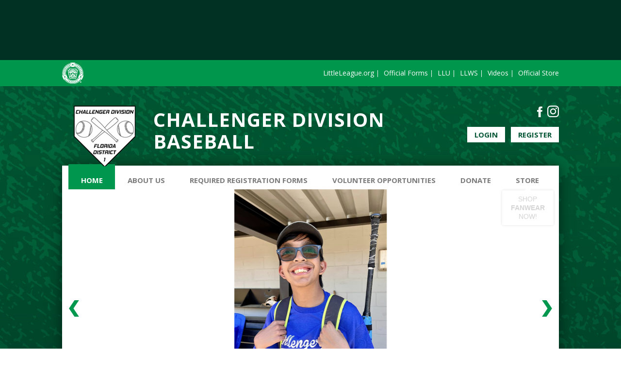

--- FILE ---
content_type: text/html; charset=utf-8
request_url: https://www.nicevillechallengerbaseball.com/floridad1llcbb
body_size: 25606
content:
<!DOCTYPE html PUBLIC "-//W3C//DTD XHTML 1.0 Transitional//EN" "http://www.w3.org/TR/xhtml1/DTD/xhtml1-transitional.dtd">
<html  xml:lang="en-US" lang="en-US" xmlns="http://www.w3.org/1999/xhtml">
<head id="Head"><title>
	Florida District 1 Little League Challenger Division > Home
</title><meta content="text/html; charset=UTF-8" http-equiv="Content-Type" /><meta content="text/javascript" http-equiv="Content-Script-Type" /><meta content="text/css" http-equiv="Content-Style-Type" /><meta http-equiv="X-UA-Compatible" content="IE=edge" /><script type="text/javascript">window.NREUM||(NREUM={});NREUM.info = {"beacon":"bam.nr-data.net","errorBeacon":"bam.nr-data.net","licenseKey":"NRJS-2b5e40fedeab5009c41","applicationID":"454081137","transactionName":"bgRabBFWXxYCVUNaXVdOeWszGFUABVdCX0YXAEtIGw==","queueTime":0,"applicationTime":80,"agent":"","atts":"QkNZGllMEwsRGENBW0koXBpZFQBRUFMGVwVdBQkKUgRUBwYUSk4="}</script><script type="text/javascript">(window.NREUM||(NREUM={})).init={privacy:{cookies_enabled:true},ajax:{deny_list:[]},session_trace:{sampling_rate:0.0,mode:"FIXED_RATE",enabled:true,error_sampling_rate:0.0},feature_flags:["soft_nav"]};(window.NREUM||(NREUM={})).loader_config={licenseKey:"NRJS-2b5e40fedeab5009c41",applicationID:"454081137",browserID:"454087860"};;/*! For license information please see nr-loader-rum-1.308.0.min.js.LICENSE.txt */
(()=>{var e,t,r={163:(e,t,r)=>{"use strict";r.d(t,{j:()=>E});var n=r(384),i=r(1741);var a=r(2555);r(860).K7.genericEvents;const s="experimental.resources",o="register",c=e=>{if(!e||"string"!=typeof e)return!1;try{document.createDocumentFragment().querySelector(e)}catch{return!1}return!0};var d=r(2614),u=r(944),l=r(8122);const f="[data-nr-mask]",g=e=>(0,l.a)(e,(()=>{const e={feature_flags:[],experimental:{allow_registered_children:!1,resources:!1},mask_selector:"*",block_selector:"[data-nr-block]",mask_input_options:{color:!1,date:!1,"datetime-local":!1,email:!1,month:!1,number:!1,range:!1,search:!1,tel:!1,text:!1,time:!1,url:!1,week:!1,textarea:!1,select:!1,password:!0}};return{ajax:{deny_list:void 0,block_internal:!0,enabled:!0,autoStart:!0},api:{get allow_registered_children(){return e.feature_flags.includes(o)||e.experimental.allow_registered_children},set allow_registered_children(t){e.experimental.allow_registered_children=t},duplicate_registered_data:!1},browser_consent_mode:{enabled:!1},distributed_tracing:{enabled:void 0,exclude_newrelic_header:void 0,cors_use_newrelic_header:void 0,cors_use_tracecontext_headers:void 0,allowed_origins:void 0},get feature_flags(){return e.feature_flags},set feature_flags(t){e.feature_flags=t},generic_events:{enabled:!0,autoStart:!0},harvest:{interval:30},jserrors:{enabled:!0,autoStart:!0},logging:{enabled:!0,autoStart:!0},metrics:{enabled:!0,autoStart:!0},obfuscate:void 0,page_action:{enabled:!0},page_view_event:{enabled:!0,autoStart:!0},page_view_timing:{enabled:!0,autoStart:!0},performance:{capture_marks:!1,capture_measures:!1,capture_detail:!0,resources:{get enabled(){return e.feature_flags.includes(s)||e.experimental.resources},set enabled(t){e.experimental.resources=t},asset_types:[],first_party_domains:[],ignore_newrelic:!0}},privacy:{cookies_enabled:!0},proxy:{assets:void 0,beacon:void 0},session:{expiresMs:d.wk,inactiveMs:d.BB},session_replay:{autoStart:!0,enabled:!1,preload:!1,sampling_rate:10,error_sampling_rate:100,collect_fonts:!1,inline_images:!1,fix_stylesheets:!0,mask_all_inputs:!0,get mask_text_selector(){return e.mask_selector},set mask_text_selector(t){c(t)?e.mask_selector="".concat(t,",").concat(f):""===t||null===t?e.mask_selector=f:(0,u.R)(5,t)},get block_class(){return"nr-block"},get ignore_class(){return"nr-ignore"},get mask_text_class(){return"nr-mask"},get block_selector(){return e.block_selector},set block_selector(t){c(t)?e.block_selector+=",".concat(t):""!==t&&(0,u.R)(6,t)},get mask_input_options(){return e.mask_input_options},set mask_input_options(t){t&&"object"==typeof t?e.mask_input_options={...t,password:!0}:(0,u.R)(7,t)}},session_trace:{enabled:!0,autoStart:!0},soft_navigations:{enabled:!0,autoStart:!0},spa:{enabled:!0,autoStart:!0},ssl:void 0,user_actions:{enabled:!0,elementAttributes:["id","className","tagName","type"]}}})());var p=r(6154),m=r(9324);let h=0;const v={buildEnv:m.F3,distMethod:m.Xs,version:m.xv,originTime:p.WN},b={consented:!1},y={appMetadata:{},get consented(){return this.session?.state?.consent||b.consented},set consented(e){b.consented=e},customTransaction:void 0,denyList:void 0,disabled:!1,harvester:void 0,isolatedBacklog:!1,isRecording:!1,loaderType:void 0,maxBytes:3e4,obfuscator:void 0,onerror:void 0,ptid:void 0,releaseIds:{},session:void 0,timeKeeper:void 0,registeredEntities:[],jsAttributesMetadata:{bytes:0},get harvestCount(){return++h}},_=e=>{const t=(0,l.a)(e,y),r=Object.keys(v).reduce((e,t)=>(e[t]={value:v[t],writable:!1,configurable:!0,enumerable:!0},e),{});return Object.defineProperties(t,r)};var w=r(5701);const x=e=>{const t=e.startsWith("http");e+="/",r.p=t?e:"https://"+e};var R=r(7836),k=r(3241);const A={accountID:void 0,trustKey:void 0,agentID:void 0,licenseKey:void 0,applicationID:void 0,xpid:void 0},S=e=>(0,l.a)(e,A),T=new Set;function E(e,t={},r,s){let{init:o,info:c,loader_config:d,runtime:u={},exposed:l=!0}=t;if(!c){const e=(0,n.pV)();o=e.init,c=e.info,d=e.loader_config}e.init=g(o||{}),e.loader_config=S(d||{}),c.jsAttributes??={},p.bv&&(c.jsAttributes.isWorker=!0),e.info=(0,a.D)(c);const f=e.init,m=[c.beacon,c.errorBeacon];T.has(e.agentIdentifier)||(f.proxy.assets&&(x(f.proxy.assets),m.push(f.proxy.assets)),f.proxy.beacon&&m.push(f.proxy.beacon),e.beacons=[...m],function(e){const t=(0,n.pV)();Object.getOwnPropertyNames(i.W.prototype).forEach(r=>{const n=i.W.prototype[r];if("function"!=typeof n||"constructor"===n)return;let a=t[r];e[r]&&!1!==e.exposed&&"micro-agent"!==e.runtime?.loaderType&&(t[r]=(...t)=>{const n=e[r](...t);return a?a(...t):n})})}(e),(0,n.US)("activatedFeatures",w.B)),u.denyList=[...f.ajax.deny_list||[],...f.ajax.block_internal?m:[]],u.ptid=e.agentIdentifier,u.loaderType=r,e.runtime=_(u),T.has(e.agentIdentifier)||(e.ee=R.ee.get(e.agentIdentifier),e.exposed=l,(0,k.W)({agentIdentifier:e.agentIdentifier,drained:!!w.B?.[e.agentIdentifier],type:"lifecycle",name:"initialize",feature:void 0,data:e.config})),T.add(e.agentIdentifier)}},384:(e,t,r)=>{"use strict";r.d(t,{NT:()=>s,US:()=>u,Zm:()=>o,bQ:()=>d,dV:()=>c,pV:()=>l});var n=r(6154),i=r(1863),a=r(1910);const s={beacon:"bam.nr-data.net",errorBeacon:"bam.nr-data.net"};function o(){return n.gm.NREUM||(n.gm.NREUM={}),void 0===n.gm.newrelic&&(n.gm.newrelic=n.gm.NREUM),n.gm.NREUM}function c(){let e=o();return e.o||(e.o={ST:n.gm.setTimeout,SI:n.gm.setImmediate||n.gm.setInterval,CT:n.gm.clearTimeout,XHR:n.gm.XMLHttpRequest,REQ:n.gm.Request,EV:n.gm.Event,PR:n.gm.Promise,MO:n.gm.MutationObserver,FETCH:n.gm.fetch,WS:n.gm.WebSocket},(0,a.i)(...Object.values(e.o))),e}function d(e,t){let r=o();r.initializedAgents??={},t.initializedAt={ms:(0,i.t)(),date:new Date},r.initializedAgents[e]=t}function u(e,t){o()[e]=t}function l(){return function(){let e=o();const t=e.info||{};e.info={beacon:s.beacon,errorBeacon:s.errorBeacon,...t}}(),function(){let e=o();const t=e.init||{};e.init={...t}}(),c(),function(){let e=o();const t=e.loader_config||{};e.loader_config={...t}}(),o()}},782:(e,t,r)=>{"use strict";r.d(t,{T:()=>n});const n=r(860).K7.pageViewTiming},860:(e,t,r)=>{"use strict";r.d(t,{$J:()=>u,K7:()=>c,P3:()=>d,XX:()=>i,Yy:()=>o,df:()=>a,qY:()=>n,v4:()=>s});const n="events",i="jserrors",a="browser/blobs",s="rum",o="browser/logs",c={ajax:"ajax",genericEvents:"generic_events",jserrors:i,logging:"logging",metrics:"metrics",pageAction:"page_action",pageViewEvent:"page_view_event",pageViewTiming:"page_view_timing",sessionReplay:"session_replay",sessionTrace:"session_trace",softNav:"soft_navigations",spa:"spa"},d={[c.pageViewEvent]:1,[c.pageViewTiming]:2,[c.metrics]:3,[c.jserrors]:4,[c.spa]:5,[c.ajax]:6,[c.sessionTrace]:7,[c.softNav]:8,[c.sessionReplay]:9,[c.logging]:10,[c.genericEvents]:11},u={[c.pageViewEvent]:s,[c.pageViewTiming]:n,[c.ajax]:n,[c.spa]:n,[c.softNav]:n,[c.metrics]:i,[c.jserrors]:i,[c.sessionTrace]:a,[c.sessionReplay]:a,[c.logging]:o,[c.genericEvents]:"ins"}},944:(e,t,r)=>{"use strict";r.d(t,{R:()=>i});var n=r(3241);function i(e,t){"function"==typeof console.debug&&(console.debug("New Relic Warning: https://github.com/newrelic/newrelic-browser-agent/blob/main/docs/warning-codes.md#".concat(e),t),(0,n.W)({agentIdentifier:null,drained:null,type:"data",name:"warn",feature:"warn",data:{code:e,secondary:t}}))}},1687:(e,t,r)=>{"use strict";r.d(t,{Ak:()=>d,Ze:()=>f,x3:()=>u});var n=r(3241),i=r(7836),a=r(3606),s=r(860),o=r(2646);const c={};function d(e,t){const r={staged:!1,priority:s.P3[t]||0};l(e),c[e].get(t)||c[e].set(t,r)}function u(e,t){e&&c[e]&&(c[e].get(t)&&c[e].delete(t),p(e,t,!1),c[e].size&&g(e))}function l(e){if(!e)throw new Error("agentIdentifier required");c[e]||(c[e]=new Map)}function f(e="",t="feature",r=!1){if(l(e),!e||!c[e].get(t)||r)return p(e,t);c[e].get(t).staged=!0,g(e)}function g(e){const t=Array.from(c[e]);t.every(([e,t])=>t.staged)&&(t.sort((e,t)=>e[1].priority-t[1].priority),t.forEach(([t])=>{c[e].delete(t),p(e,t)}))}function p(e,t,r=!0){const s=e?i.ee.get(e):i.ee,c=a.i.handlers;if(!s.aborted&&s.backlog&&c){if((0,n.W)({agentIdentifier:e,type:"lifecycle",name:"drain",feature:t}),r){const e=s.backlog[t],r=c[t];if(r){for(let t=0;e&&t<e.length;++t)m(e[t],r);Object.entries(r).forEach(([e,t])=>{Object.values(t||{}).forEach(t=>{t[0]?.on&&t[0]?.context()instanceof o.y&&t[0].on(e,t[1])})})}}s.isolatedBacklog||delete c[t],s.backlog[t]=null,s.emit("drain-"+t,[])}}function m(e,t){var r=e[1];Object.values(t[r]||{}).forEach(t=>{var r=e[0];if(t[0]===r){var n=t[1],i=e[3],a=e[2];n.apply(i,a)}})}},1738:(e,t,r)=>{"use strict";r.d(t,{U:()=>g,Y:()=>f});var n=r(3241),i=r(9908),a=r(1863),s=r(944),o=r(5701),c=r(3969),d=r(8362),u=r(860),l=r(4261);function f(e,t,r,a){const f=a||r;!f||f[e]&&f[e]!==d.d.prototype[e]||(f[e]=function(){(0,i.p)(c.xV,["API/"+e+"/called"],void 0,u.K7.metrics,r.ee),(0,n.W)({agentIdentifier:r.agentIdentifier,drained:!!o.B?.[r.agentIdentifier],type:"data",name:"api",feature:l.Pl+e,data:{}});try{return t.apply(this,arguments)}catch(e){(0,s.R)(23,e)}})}function g(e,t,r,n,s){const o=e.info;null===r?delete o.jsAttributes[t]:o.jsAttributes[t]=r,(s||null===r)&&(0,i.p)(l.Pl+n,[(0,a.t)(),t,r],void 0,"session",e.ee)}},1741:(e,t,r)=>{"use strict";r.d(t,{W:()=>a});var n=r(944),i=r(4261);class a{#e(e,...t){if(this[e]!==a.prototype[e])return this[e](...t);(0,n.R)(35,e)}addPageAction(e,t){return this.#e(i.hG,e,t)}register(e){return this.#e(i.eY,e)}recordCustomEvent(e,t){return this.#e(i.fF,e,t)}setPageViewName(e,t){return this.#e(i.Fw,e,t)}setCustomAttribute(e,t,r){return this.#e(i.cD,e,t,r)}noticeError(e,t){return this.#e(i.o5,e,t)}setUserId(e,t=!1){return this.#e(i.Dl,e,t)}setApplicationVersion(e){return this.#e(i.nb,e)}setErrorHandler(e){return this.#e(i.bt,e)}addRelease(e,t){return this.#e(i.k6,e,t)}log(e,t){return this.#e(i.$9,e,t)}start(){return this.#e(i.d3)}finished(e){return this.#e(i.BL,e)}recordReplay(){return this.#e(i.CH)}pauseReplay(){return this.#e(i.Tb)}addToTrace(e){return this.#e(i.U2,e)}setCurrentRouteName(e){return this.#e(i.PA,e)}interaction(e){return this.#e(i.dT,e)}wrapLogger(e,t,r){return this.#e(i.Wb,e,t,r)}measure(e,t){return this.#e(i.V1,e,t)}consent(e){return this.#e(i.Pv,e)}}},1863:(e,t,r)=>{"use strict";function n(){return Math.floor(performance.now())}r.d(t,{t:()=>n})},1910:(e,t,r)=>{"use strict";r.d(t,{i:()=>a});var n=r(944);const i=new Map;function a(...e){return e.every(e=>{if(i.has(e))return i.get(e);const t="function"==typeof e?e.toString():"",r=t.includes("[native code]"),a=t.includes("nrWrapper");return r||a||(0,n.R)(64,e?.name||t),i.set(e,r),r})}},2555:(e,t,r)=>{"use strict";r.d(t,{D:()=>o,f:()=>s});var n=r(384),i=r(8122);const a={beacon:n.NT.beacon,errorBeacon:n.NT.errorBeacon,licenseKey:void 0,applicationID:void 0,sa:void 0,queueTime:void 0,applicationTime:void 0,ttGuid:void 0,user:void 0,account:void 0,product:void 0,extra:void 0,jsAttributes:{},userAttributes:void 0,atts:void 0,transactionName:void 0,tNamePlain:void 0};function s(e){try{return!!e.licenseKey&&!!e.errorBeacon&&!!e.applicationID}catch(e){return!1}}const o=e=>(0,i.a)(e,a)},2614:(e,t,r)=>{"use strict";r.d(t,{BB:()=>s,H3:()=>n,g:()=>d,iL:()=>c,tS:()=>o,uh:()=>i,wk:()=>a});const n="NRBA",i="SESSION",a=144e5,s=18e5,o={STARTED:"session-started",PAUSE:"session-pause",RESET:"session-reset",RESUME:"session-resume",UPDATE:"session-update"},c={SAME_TAB:"same-tab",CROSS_TAB:"cross-tab"},d={OFF:0,FULL:1,ERROR:2}},2646:(e,t,r)=>{"use strict";r.d(t,{y:()=>n});class n{constructor(e){this.contextId=e}}},2843:(e,t,r)=>{"use strict";r.d(t,{G:()=>a,u:()=>i});var n=r(3878);function i(e,t=!1,r,i){(0,n.DD)("visibilitychange",function(){if(t)return void("hidden"===document.visibilityState&&e());e(document.visibilityState)},r,i)}function a(e,t,r){(0,n.sp)("pagehide",e,t,r)}},3241:(e,t,r)=>{"use strict";r.d(t,{W:()=>a});var n=r(6154);const i="newrelic";function a(e={}){try{n.gm.dispatchEvent(new CustomEvent(i,{detail:e}))}catch(e){}}},3606:(e,t,r)=>{"use strict";r.d(t,{i:()=>a});var n=r(9908);a.on=s;var i=a.handlers={};function a(e,t,r,a){s(a||n.d,i,e,t,r)}function s(e,t,r,i,a){a||(a="feature"),e||(e=n.d);var s=t[a]=t[a]||{};(s[r]=s[r]||[]).push([e,i])}},3878:(e,t,r)=>{"use strict";function n(e,t){return{capture:e,passive:!1,signal:t}}function i(e,t,r=!1,i){window.addEventListener(e,t,n(r,i))}function a(e,t,r=!1,i){document.addEventListener(e,t,n(r,i))}r.d(t,{DD:()=>a,jT:()=>n,sp:()=>i})},3969:(e,t,r)=>{"use strict";r.d(t,{TZ:()=>n,XG:()=>o,rs:()=>i,xV:()=>s,z_:()=>a});const n=r(860).K7.metrics,i="sm",a="cm",s="storeSupportabilityMetrics",o="storeEventMetrics"},4234:(e,t,r)=>{"use strict";r.d(t,{W:()=>a});var n=r(7836),i=r(1687);class a{constructor(e,t){this.agentIdentifier=e,this.ee=n.ee.get(e),this.featureName=t,this.blocked=!1}deregisterDrain(){(0,i.x3)(this.agentIdentifier,this.featureName)}}},4261:(e,t,r)=>{"use strict";r.d(t,{$9:()=>d,BL:()=>o,CH:()=>g,Dl:()=>_,Fw:()=>y,PA:()=>h,Pl:()=>n,Pv:()=>k,Tb:()=>l,U2:()=>a,V1:()=>R,Wb:()=>x,bt:()=>b,cD:()=>v,d3:()=>w,dT:()=>c,eY:()=>p,fF:()=>f,hG:()=>i,k6:()=>s,nb:()=>m,o5:()=>u});const n="api-",i="addPageAction",a="addToTrace",s="addRelease",o="finished",c="interaction",d="log",u="noticeError",l="pauseReplay",f="recordCustomEvent",g="recordReplay",p="register",m="setApplicationVersion",h="setCurrentRouteName",v="setCustomAttribute",b="setErrorHandler",y="setPageViewName",_="setUserId",w="start",x="wrapLogger",R="measure",k="consent"},5289:(e,t,r)=>{"use strict";r.d(t,{GG:()=>s,Qr:()=>c,sB:()=>o});var n=r(3878),i=r(6389);function a(){return"undefined"==typeof document||"complete"===document.readyState}function s(e,t){if(a())return e();const r=(0,i.J)(e),s=setInterval(()=>{a()&&(clearInterval(s),r())},500);(0,n.sp)("load",r,t)}function o(e){if(a())return e();(0,n.DD)("DOMContentLoaded",e)}function c(e){if(a())return e();(0,n.sp)("popstate",e)}},5607:(e,t,r)=>{"use strict";r.d(t,{W:()=>n});const n=(0,r(9566).bz)()},5701:(e,t,r)=>{"use strict";r.d(t,{B:()=>a,t:()=>s});var n=r(3241);const i=new Set,a={};function s(e,t){const r=t.agentIdentifier;a[r]??={},e&&"object"==typeof e&&(i.has(r)||(t.ee.emit("rumresp",[e]),a[r]=e,i.add(r),(0,n.W)({agentIdentifier:r,loaded:!0,drained:!0,type:"lifecycle",name:"load",feature:void 0,data:e})))}},6154:(e,t,r)=>{"use strict";r.d(t,{OF:()=>c,RI:()=>i,WN:()=>u,bv:()=>a,eN:()=>l,gm:()=>s,mw:()=>o,sb:()=>d});var n=r(1863);const i="undefined"!=typeof window&&!!window.document,a="undefined"!=typeof WorkerGlobalScope&&("undefined"!=typeof self&&self instanceof WorkerGlobalScope&&self.navigator instanceof WorkerNavigator||"undefined"!=typeof globalThis&&globalThis instanceof WorkerGlobalScope&&globalThis.navigator instanceof WorkerNavigator),s=i?window:"undefined"!=typeof WorkerGlobalScope&&("undefined"!=typeof self&&self instanceof WorkerGlobalScope&&self||"undefined"!=typeof globalThis&&globalThis instanceof WorkerGlobalScope&&globalThis),o=Boolean("hidden"===s?.document?.visibilityState),c=/iPad|iPhone|iPod/.test(s.navigator?.userAgent),d=c&&"undefined"==typeof SharedWorker,u=((()=>{const e=s.navigator?.userAgent?.match(/Firefox[/\s](\d+\.\d+)/);Array.isArray(e)&&e.length>=2&&e[1]})(),Date.now()-(0,n.t)()),l=()=>"undefined"!=typeof PerformanceNavigationTiming&&s?.performance?.getEntriesByType("navigation")?.[0]?.responseStart},6389:(e,t,r)=>{"use strict";function n(e,t=500,r={}){const n=r?.leading||!1;let i;return(...r)=>{n&&void 0===i&&(e.apply(this,r),i=setTimeout(()=>{i=clearTimeout(i)},t)),n||(clearTimeout(i),i=setTimeout(()=>{e.apply(this,r)},t))}}function i(e){let t=!1;return(...r)=>{t||(t=!0,e.apply(this,r))}}r.d(t,{J:()=>i,s:()=>n})},6630:(e,t,r)=>{"use strict";r.d(t,{T:()=>n});const n=r(860).K7.pageViewEvent},7699:(e,t,r)=>{"use strict";r.d(t,{It:()=>a,KC:()=>o,No:()=>i,qh:()=>s});var n=r(860);const i=16e3,a=1e6,s="SESSION_ERROR",o={[n.K7.logging]:!0,[n.K7.genericEvents]:!1,[n.K7.jserrors]:!1,[n.K7.ajax]:!1}},7836:(e,t,r)=>{"use strict";r.d(t,{P:()=>o,ee:()=>c});var n=r(384),i=r(8990),a=r(2646),s=r(5607);const o="nr@context:".concat(s.W),c=function e(t,r){var n={},s={},u={},l=!1;try{l=16===r.length&&d.initializedAgents?.[r]?.runtime.isolatedBacklog}catch(e){}var f={on:p,addEventListener:p,removeEventListener:function(e,t){var r=n[e];if(!r)return;for(var i=0;i<r.length;i++)r[i]===t&&r.splice(i,1)},emit:function(e,r,n,i,a){!1!==a&&(a=!0);if(c.aborted&&!i)return;t&&a&&t.emit(e,r,n);var o=g(n);m(e).forEach(e=>{e.apply(o,r)});var d=v()[s[e]];d&&d.push([f,e,r,o]);return o},get:h,listeners:m,context:g,buffer:function(e,t){const r=v();if(t=t||"feature",f.aborted)return;Object.entries(e||{}).forEach(([e,n])=>{s[n]=t,t in r||(r[t]=[])})},abort:function(){f._aborted=!0,Object.keys(f.backlog).forEach(e=>{delete f.backlog[e]})},isBuffering:function(e){return!!v()[s[e]]},debugId:r,backlog:l?{}:t&&"object"==typeof t.backlog?t.backlog:{},isolatedBacklog:l};return Object.defineProperty(f,"aborted",{get:()=>{let e=f._aborted||!1;return e||(t&&(e=t.aborted),e)}}),f;function g(e){return e&&e instanceof a.y?e:e?(0,i.I)(e,o,()=>new a.y(o)):new a.y(o)}function p(e,t){n[e]=m(e).concat(t)}function m(e){return n[e]||[]}function h(t){return u[t]=u[t]||e(f,t)}function v(){return f.backlog}}(void 0,"globalEE"),d=(0,n.Zm)();d.ee||(d.ee=c)},8122:(e,t,r)=>{"use strict";r.d(t,{a:()=>i});var n=r(944);function i(e,t){try{if(!e||"object"!=typeof e)return(0,n.R)(3);if(!t||"object"!=typeof t)return(0,n.R)(4);const r=Object.create(Object.getPrototypeOf(t),Object.getOwnPropertyDescriptors(t)),a=0===Object.keys(r).length?e:r;for(let s in a)if(void 0!==e[s])try{if(null===e[s]){r[s]=null;continue}Array.isArray(e[s])&&Array.isArray(t[s])?r[s]=Array.from(new Set([...e[s],...t[s]])):"object"==typeof e[s]&&"object"==typeof t[s]?r[s]=i(e[s],t[s]):r[s]=e[s]}catch(e){r[s]||(0,n.R)(1,e)}return r}catch(e){(0,n.R)(2,e)}}},8362:(e,t,r)=>{"use strict";r.d(t,{d:()=>a});var n=r(9566),i=r(1741);class a extends i.W{agentIdentifier=(0,n.LA)(16)}},8374:(e,t,r)=>{r.nc=(()=>{try{return document?.currentScript?.nonce}catch(e){}return""})()},8990:(e,t,r)=>{"use strict";r.d(t,{I:()=>i});var n=Object.prototype.hasOwnProperty;function i(e,t,r){if(n.call(e,t))return e[t];var i=r();if(Object.defineProperty&&Object.keys)try{return Object.defineProperty(e,t,{value:i,writable:!0,enumerable:!1}),i}catch(e){}return e[t]=i,i}},9324:(e,t,r)=>{"use strict";r.d(t,{F3:()=>i,Xs:()=>a,xv:()=>n});const n="1.308.0",i="PROD",a="CDN"},9566:(e,t,r)=>{"use strict";r.d(t,{LA:()=>o,bz:()=>s});var n=r(6154);const i="xxxxxxxx-xxxx-4xxx-yxxx-xxxxxxxxxxxx";function a(e,t){return e?15&e[t]:16*Math.random()|0}function s(){const e=n.gm?.crypto||n.gm?.msCrypto;let t,r=0;return e&&e.getRandomValues&&(t=e.getRandomValues(new Uint8Array(30))),i.split("").map(e=>"x"===e?a(t,r++).toString(16):"y"===e?(3&a()|8).toString(16):e).join("")}function o(e){const t=n.gm?.crypto||n.gm?.msCrypto;let r,i=0;t&&t.getRandomValues&&(r=t.getRandomValues(new Uint8Array(e)));const s=[];for(var o=0;o<e;o++)s.push(a(r,i++).toString(16));return s.join("")}},9908:(e,t,r)=>{"use strict";r.d(t,{d:()=>n,p:()=>i});var n=r(7836).ee.get("handle");function i(e,t,r,i,a){a?(a.buffer([e],i),a.emit(e,t,r)):(n.buffer([e],i),n.emit(e,t,r))}}},n={};function i(e){var t=n[e];if(void 0!==t)return t.exports;var a=n[e]={exports:{}};return r[e](a,a.exports,i),a.exports}i.m=r,i.d=(e,t)=>{for(var r in t)i.o(t,r)&&!i.o(e,r)&&Object.defineProperty(e,r,{enumerable:!0,get:t[r]})},i.f={},i.e=e=>Promise.all(Object.keys(i.f).reduce((t,r)=>(i.f[r](e,t),t),[])),i.u=e=>"nr-rum-1.308.0.min.js",i.o=(e,t)=>Object.prototype.hasOwnProperty.call(e,t),e={},t="NRBA-1.308.0.PROD:",i.l=(r,n,a,s)=>{if(e[r])e[r].push(n);else{var o,c;if(void 0!==a)for(var d=document.getElementsByTagName("script"),u=0;u<d.length;u++){var l=d[u];if(l.getAttribute("src")==r||l.getAttribute("data-webpack")==t+a){o=l;break}}if(!o){c=!0;var f={296:"sha512-+MIMDsOcckGXa1EdWHqFNv7P+JUkd5kQwCBr3KE6uCvnsBNUrdSt4a/3/L4j4TxtnaMNjHpza2/erNQbpacJQA=="};(o=document.createElement("script")).charset="utf-8",i.nc&&o.setAttribute("nonce",i.nc),o.setAttribute("data-webpack",t+a),o.src=r,0!==o.src.indexOf(window.location.origin+"/")&&(o.crossOrigin="anonymous"),f[s]&&(o.integrity=f[s])}e[r]=[n];var g=(t,n)=>{o.onerror=o.onload=null,clearTimeout(p);var i=e[r];if(delete e[r],o.parentNode&&o.parentNode.removeChild(o),i&&i.forEach(e=>e(n)),t)return t(n)},p=setTimeout(g.bind(null,void 0,{type:"timeout",target:o}),12e4);o.onerror=g.bind(null,o.onerror),o.onload=g.bind(null,o.onload),c&&document.head.appendChild(o)}},i.r=e=>{"undefined"!=typeof Symbol&&Symbol.toStringTag&&Object.defineProperty(e,Symbol.toStringTag,{value:"Module"}),Object.defineProperty(e,"__esModule",{value:!0})},i.p="https://js-agent.newrelic.com/",(()=>{var e={374:0,840:0};i.f.j=(t,r)=>{var n=i.o(e,t)?e[t]:void 0;if(0!==n)if(n)r.push(n[2]);else{var a=new Promise((r,i)=>n=e[t]=[r,i]);r.push(n[2]=a);var s=i.p+i.u(t),o=new Error;i.l(s,r=>{if(i.o(e,t)&&(0!==(n=e[t])&&(e[t]=void 0),n)){var a=r&&("load"===r.type?"missing":r.type),s=r&&r.target&&r.target.src;o.message="Loading chunk "+t+" failed: ("+a+": "+s+")",o.name="ChunkLoadError",o.type=a,o.request=s,n[1](o)}},"chunk-"+t,t)}};var t=(t,r)=>{var n,a,[s,o,c]=r,d=0;if(s.some(t=>0!==e[t])){for(n in o)i.o(o,n)&&(i.m[n]=o[n]);if(c)c(i)}for(t&&t(r);d<s.length;d++)a=s[d],i.o(e,a)&&e[a]&&e[a][0](),e[a]=0},r=self["webpackChunk:NRBA-1.308.0.PROD"]=self["webpackChunk:NRBA-1.308.0.PROD"]||[];r.forEach(t.bind(null,0)),r.push=t.bind(null,r.push.bind(r))})(),(()=>{"use strict";i(8374);var e=i(8362),t=i(860);const r=Object.values(t.K7);var n=i(163);var a=i(9908),s=i(1863),o=i(4261),c=i(1738);var d=i(1687),u=i(4234),l=i(5289),f=i(6154),g=i(944),p=i(384);const m=e=>f.RI&&!0===e?.privacy.cookies_enabled;function h(e){return!!(0,p.dV)().o.MO&&m(e)&&!0===e?.session_trace.enabled}var v=i(6389),b=i(7699);class y extends u.W{constructor(e,t){super(e.agentIdentifier,t),this.agentRef=e,this.abortHandler=void 0,this.featAggregate=void 0,this.loadedSuccessfully=void 0,this.onAggregateImported=new Promise(e=>{this.loadedSuccessfully=e}),this.deferred=Promise.resolve(),!1===e.init[this.featureName].autoStart?this.deferred=new Promise((t,r)=>{this.ee.on("manual-start-all",(0,v.J)(()=>{(0,d.Ak)(e.agentIdentifier,this.featureName),t()}))}):(0,d.Ak)(e.agentIdentifier,t)}importAggregator(e,t,r={}){if(this.featAggregate)return;const n=async()=>{let n;await this.deferred;try{if(m(e.init)){const{setupAgentSession:t}=await i.e(296).then(i.bind(i,3305));n=t(e)}}catch(e){(0,g.R)(20,e),this.ee.emit("internal-error",[e]),(0,a.p)(b.qh,[e],void 0,this.featureName,this.ee)}try{if(!this.#t(this.featureName,n,e.init))return(0,d.Ze)(this.agentIdentifier,this.featureName),void this.loadedSuccessfully(!1);const{Aggregate:i}=await t();this.featAggregate=new i(e,r),e.runtime.harvester.initializedAggregates.push(this.featAggregate),this.loadedSuccessfully(!0)}catch(e){(0,g.R)(34,e),this.abortHandler?.(),(0,d.Ze)(this.agentIdentifier,this.featureName,!0),this.loadedSuccessfully(!1),this.ee&&this.ee.abort()}};f.RI?(0,l.GG)(()=>n(),!0):n()}#t(e,r,n){if(this.blocked)return!1;switch(e){case t.K7.sessionReplay:return h(n)&&!!r;case t.K7.sessionTrace:return!!r;default:return!0}}}var _=i(6630),w=i(2614),x=i(3241);class R extends y{static featureName=_.T;constructor(e){var t;super(e,_.T),this.setupInspectionEvents(e.agentIdentifier),t=e,(0,c.Y)(o.Fw,function(e,r){"string"==typeof e&&("/"!==e.charAt(0)&&(e="/"+e),t.runtime.customTransaction=(r||"http://custom.transaction")+e,(0,a.p)(o.Pl+o.Fw,[(0,s.t)()],void 0,void 0,t.ee))},t),this.importAggregator(e,()=>i.e(296).then(i.bind(i,3943)))}setupInspectionEvents(e){const t=(t,r)=>{t&&(0,x.W)({agentIdentifier:e,timeStamp:t.timeStamp,loaded:"complete"===t.target.readyState,type:"window",name:r,data:t.target.location+""})};(0,l.sB)(e=>{t(e,"DOMContentLoaded")}),(0,l.GG)(e=>{t(e,"load")}),(0,l.Qr)(e=>{t(e,"navigate")}),this.ee.on(w.tS.UPDATE,(t,r)=>{(0,x.W)({agentIdentifier:e,type:"lifecycle",name:"session",data:r})})}}class k extends e.d{constructor(e){var t;(super(),f.gm)?(this.features={},(0,p.bQ)(this.agentIdentifier,this),this.desiredFeatures=new Set(e.features||[]),this.desiredFeatures.add(R),(0,n.j)(this,e,e.loaderType||"agent"),t=this,(0,c.Y)(o.cD,function(e,r,n=!1){if("string"==typeof e){if(["string","number","boolean"].includes(typeof r)||null===r)return(0,c.U)(t,e,r,o.cD,n);(0,g.R)(40,typeof r)}else(0,g.R)(39,typeof e)},t),function(e){(0,c.Y)(o.Dl,function(t,r=!1){if("string"!=typeof t&&null!==t)return void(0,g.R)(41,typeof t);const n=e.info.jsAttributes["enduser.id"];r&&null!=n&&n!==t?(0,a.p)(o.Pl+"setUserIdAndResetSession",[t],void 0,"session",e.ee):(0,c.U)(e,"enduser.id",t,o.Dl,!0)},e)}(this),function(e){(0,c.Y)(o.nb,function(t){if("string"==typeof t||null===t)return(0,c.U)(e,"application.version",t,o.nb,!1);(0,g.R)(42,typeof t)},e)}(this),function(e){(0,c.Y)(o.d3,function(){e.ee.emit("manual-start-all")},e)}(this),function(e){(0,c.Y)(o.Pv,function(t=!0){if("boolean"==typeof t){if((0,a.p)(o.Pl+o.Pv,[t],void 0,"session",e.ee),e.runtime.consented=t,t){const t=e.features.page_view_event;t.onAggregateImported.then(e=>{const r=t.featAggregate;e&&!r.sentRum&&r.sendRum()})}}else(0,g.R)(65,typeof t)},e)}(this),this.run()):(0,g.R)(21)}get config(){return{info:this.info,init:this.init,loader_config:this.loader_config,runtime:this.runtime}}get api(){return this}run(){try{const e=function(e){const t={};return r.forEach(r=>{t[r]=!!e[r]?.enabled}),t}(this.init),n=[...this.desiredFeatures];n.sort((e,r)=>t.P3[e.featureName]-t.P3[r.featureName]),n.forEach(r=>{if(!e[r.featureName]&&r.featureName!==t.K7.pageViewEvent)return;if(r.featureName===t.K7.spa)return void(0,g.R)(67);const n=function(e){switch(e){case t.K7.ajax:return[t.K7.jserrors];case t.K7.sessionTrace:return[t.K7.ajax,t.K7.pageViewEvent];case t.K7.sessionReplay:return[t.K7.sessionTrace];case t.K7.pageViewTiming:return[t.K7.pageViewEvent];default:return[]}}(r.featureName).filter(e=>!(e in this.features));n.length>0&&(0,g.R)(36,{targetFeature:r.featureName,missingDependencies:n}),this.features[r.featureName]=new r(this)})}catch(e){(0,g.R)(22,e);for(const e in this.features)this.features[e].abortHandler?.();const t=(0,p.Zm)();delete t.initializedAgents[this.agentIdentifier]?.features,delete this.sharedAggregator;return t.ee.get(this.agentIdentifier).abort(),!1}}}var A=i(2843),S=i(782);class T extends y{static featureName=S.T;constructor(e){super(e,S.T),f.RI&&((0,A.u)(()=>(0,a.p)("docHidden",[(0,s.t)()],void 0,S.T,this.ee),!0),(0,A.G)(()=>(0,a.p)("winPagehide",[(0,s.t)()],void 0,S.T,this.ee)),this.importAggregator(e,()=>i.e(296).then(i.bind(i,2117))))}}var E=i(3969);class I extends y{static featureName=E.TZ;constructor(e){super(e,E.TZ),f.RI&&document.addEventListener("securitypolicyviolation",e=>{(0,a.p)(E.xV,["Generic/CSPViolation/Detected"],void 0,this.featureName,this.ee)}),this.importAggregator(e,()=>i.e(296).then(i.bind(i,9623)))}}new k({features:[R,T,I],loaderType:"lite"})})()})();</script><meta id="MetaDescription" name="DESCRIPTION" content="Florida District 1 Little League Challenger Division" /><meta id="MetaKeywords" name="KEYWORDS" content="Florida District 1 Little League Challenger Division" /><meta id="MetaCopyright" name="COPYRIGHT" content="Copyright (c) 2026 by Florida District 1 Little League Challenger Division" /><meta id="MetaAuthor" name="AUTHOR" content="Florida District 1 Little League Challenger Division" /><meta name="RESOURCE-TYPE" content="DOCUMENT" /><meta name="DISTRIBUTION" content="GLOBAL" /><meta id="MetaRobots" name="ROBOTS" content="INDEX, FOLLOW" /><meta name="REVISIT-AFTER" content="1 DAYS" /><meta name="RATING" content="GENERAL" /><meta http-equiv="PAGE-ENTER" content="RevealTrans(Duration=0,Transition=1)" /><style id="StylePlaceholder" type="text/css"></style><link href="/portals/_default/default.css?cdv=297" type="text/css" rel="stylesheet"/><link href="/portals/_default/admin.css?cdv=297" type="text/css" rel="stylesheet"/><link href="/portals/_default/skins/littleleague/skin.css?cdv=297" type="text/css" rel="stylesheet"/><link href="/portals/_default/skins/littleleague/mobile.css?cdv=297" type="text/css" rel="stylesheet"/><link href="//cdnjs.cloudflare.com/ajax/libs/font-awesome/4.3.0/css/font-awesome.min.css?cdv=297" type="text/css" rel="stylesheet"/><link href="/desktopmodules/bsb/bsb.content/clientresources/homesettingpanel.css?cdv=297" type="text/css" rel="stylesheet"/><script src="/resources/shared/scripts/jquery/jquery.min.js?cdv=297" type="text/javascript"></script><script src="/resources/shared/scripts/jquery/jquery-migrate.min.js?cdv=297" type="text/javascript"></script><script src="/resources/shared/scripts/jquery/jquery-ui.min.js?cdv=297" type="text/javascript"></script>
<script>
!function(){var analytics=window.analytics=window.analytics||[];if(!analytics.initialize)if(analytics.invoked)window.console&&console.error&&console.error("Segment snippet included twice..");else{analytics.invoked=!0;analytics.methods=["trackSubmit","trackClick","trackLink","trackForm","pageview","identify","reset","group","track","ready","alias","debug","page","once","off","on"];analytics.factory=function(t){return function(){var e=Array.prototype.slice.call(arguments);e.unshift(t);analytics.push(e);return analytics}};for(var t=0;t<analytics.methods.length;t++){var e=analytics.methods[t];analytics[e]=analytics.factory(e)}analytics.load=function(t,e){var n=document.createElement("script");n.type="text/javascript";n.async=!0;n.src="https://cdn.segment.com/analytics.js/v1/"+t+"/analytics.min.js";var a=document.getElementsByTagName("script")[0];a.parentNode.insertBefore(n,a);analytics._loadOptions=e};analytics.SNIPPET_VERSION="4.1.0";
analytics.load("vwPZbUUO9tST7jvVEVKUgfx7fLvtimDG");
//analytics.page();
}}();
</script>

    <script>
        window.dataLayer = window.dataLayer || [];
        function gtag() { dataLayer.push(arguments); }

        gtag('consent', 'default', {
            ad_storage: 'denied',
            analytics_storage: 'denied',
            ad_user_data: 'denied',
            ad_personalization: 'denied',
            functionality_storage: 'denied',
            personalization_storage: 'denied',
            security_storage: 'denied'
        });
        gtag('consent', 'default', {
            ad_storage: 'denied',
            analytics_storage: 'denied',
            ad_user_data: 'denied',
            ad_personalization: 'denied',
            functionality_storage: 'denied',
            personalization_storage: 'denied',
            security_storage: 'granted',
            regions: ['AS', 'AI', 'AG', 'AR', 'AW', 'AU', 'AT', 'BS', 'BB', 'BY', 'BE', 'BM', 'BO', 'BQ', 'BR', 'BG', 'CA', 'CL', 'CN', 'CO', 'CR', 'HR', 'CU', 'CW', 'CY', 'CZ', 'DK', 'DM', 'DO', 'EC', 'SV', 'EE', 'FI', 'FR', 'DE', 'GR', 'GD', 'GU', 'GT', 'GY', 'HT', 'HK', 'HU', 'IN', 'ID', 'IE', 'IL', 'IT', 'JM', 'JP', 'KR', 'KW', 'LV', 'LB', 'LT', 'LU', 'MT', 'MX', 'NP', 'NL', 'NZ', 'NI', 'NG', 'NO', 'PA', 'PY', 'PE', 'PH', 'PL', 'PT', 'PR', 'QA', 'RO', 'KN', 'LC', 'MF', 'VC', 'SA', 'RS', 'SG', 'SK', 'SI', 'ZA', 'ES', 'SR', 'SE', 'CH', 'TW', 'TT', 'AE', 'GB', 'US', 'UY', 'VE', 'VN', 'VI', 'PK']
        });
    </script>

<!-- Google Tag Manager -->
<script>
	(function(w,d,s,l,i){
	w[l]=w[l]||[];
	w[l].push({'gtm.start':new Date().getTime(),event:'gtm.js'});
	var f=d.getElementsByTagName(s)[0],
	j=d.createElement(s),
	dl=l!='dataLayer'?'&l='+l:'';
	j.async=true;
		
	j.src='https://www.googletagmanager.com/gtm.js?id='+i+dl+'';
	f.parentNode.insertBefore(j,f);
	})
(window,document,'script','dataLayer','GTM-MSRCR47S');
</script>
<!-- End Google Tag Manager -->

<!-- Google Tag Manager -->
<script>
  (function(w, d, s, l, i) {
    w[l] = w[l] || [];
    w[l].push({ 'gtm.start': new Date().getTime(), event: 'gtm.js' });
    var f = d.getElementsByTagName(s)[0],
      j = d.createElement(s),
      dl = l != 'dataLayer' ? '&l=' + l : '';
    j.async = true;
    j.src = 'https://www.googletagmanager.com/gtm.js?id=' + i + dl;
    f.parentNode.insertBefore(j, f);
  })(window, document, 'script', 'dataLayer', 'GTM-WMZLMM4');
  window.dataLayer = window.dataLayer || [];
    window.dataLayer.push({
        'userPortalId': '30332',
        'instanceKey': 'tshq',
        'userId': '-1',
        'isAdminUser': 'False',
        'isStackHubPortal': 'False',
		'appName': 'Core Legacy',
		'appEnvironment': 'Live',
    });
    
	
	function pushAppDataReadyEvent() {
      window.dataLayer.push({ 'event': 'appDataReady' });
    }
	
	setTimeout(pushAppDataReadyEvent, 200);

</script>
<!-- End Google Tag Manager -->


<meta name="PortalId" content= "30332" /> 

<script type="text/javascript">
	function redirectToSSLUrl(url){window.location=decodeURIComponent(url);}
	
	$(document).ready(function(){
		if(window.location.protocol === "https:") return;
		var tabIdBasedUrl = "/Default.aspx?tabid=2592680";
		var currentUrl = document.location.href.substring(document.location.origin.length);
		var sslUrl= "https://www.nicevillechallengerbaseball.com";
		
		if(currentUrl.toLowerCase().indexOf("tabid=") == -1){ currentUrl = tabIdBasedUrl;}
		
		var s = document.createElement("script");
		s.type = "text/javascript";
		s.src = sslUrl + "/AmILoggedInHandler.ashx?portalId=30332&currenturl=" + encodeURIComponent(currentUrl);
		$("body").append(s);
	});
</script>

<script type="text/javascript">
$(document).ready( function () {
	if (typeof ReportViewer != 'undefined') {
			ReportViewer.prototype.PrintReport = function () {
				switch (this.defaultPrintFormat) {
					case "Default":
						this.DefaultPrint();
						break;
					case "PDF":
						this.PrintAs("PDF");
						previewFrame = document.getElementById(this.previewFrameID);
						previewFrame.onload = function () { previewFrame.contentDocument.execCommand("print", true, null); }
						break;
				}
			};
		}
});
</script>

<link href="https://" rel="canonical" /><meta name='viewport' content='intial-scale=1.0,width=device-width'/><link rel="stylesheet" type="text/css" href="/portals/_default/Skins/LittleLeague/mobnav/mobnav.css"></link><link rel="stylesheet" type="text/css" href="/portals/_default/Skins/LittleLeague/nav/nav.css"></link></head>
<body id="Body" class=" LittleLeague-Green LittleLeague-Default">
		

<!-- Google Tag Manager (noscript) -->
<noscript>
	<iframe 
	    src="https://www.googletagmanager.com/ns.html?id=GTM-MSRCR47S" 
			height="0" 
			width="0" 
			style="display:none;visibility:hidden">
	</iframe>
</noscript>
<!-- End Google Tag Manager (noscript) -->

<!-- Google Tag Manager (noscript) -->
<noscript>
	<iframe
		src="https://www.googletagmanager.com/ns.html?id='GTM-WMZLMM4'"
		height="0"
		width="0"
		style="display:none;visibility:hidden"
	></iframe>
</noscript>
<div id="mp-toolbar-host"></div>
<!-- End Google Tag Manager (noscript) -->

		<form method="post" action="/floridad1llcbb" id="Form" enctype="multipart/form-data">
<div class="aspNetHidden">
<input type="hidden" name="StylesheetManager_TSSM" id="StylesheetManager_TSSM" value="" />
<input type="hidden" name="ScriptManager_TSM" id="ScriptManager_TSM" value="" />
<input type="hidden" name="__EVENTTARGET" id="__EVENTTARGET" value="" />
<input type="hidden" name="__EVENTARGUMENT" id="__EVENTARGUMENT" value="" />
<input type="hidden" name="_VSTATE" id="_VSTATE" value="H4sIAAAAAAAEALVU32/aMBAWblwobEVaJ15WgcvD1EmDkNAfoxqbRNKu3VI60fTHniaDTbDmJjQxBf76zU7SlkrVNLXak+/su+/zfefz70yxCPOG2WiY5lbT3C2WQHntHHNGsKA9ej2hkTgOCAWZUm6oDjWXzgScf9ywTyz3x/d9NBJXHH0/[base64]/RUMbcSJjAJyCn7rn01OyVJPurFYznIfNGAm0O3iGzYe6g/hw9DTNfLGmVJVIBssTCs263mmS/POra+5fv0cGJ45xckERHOOA4iuBmipPA1L6ElPoPt2w6xBMuSgBkZBe0YVGByruVwFD6ubjRZXiD+YRC2Gw0m6bql4yBMNNIyKQJakaqNYSaiEbXyksxXsXIsbksTQV3ruAoATDOIKkQytCS0GIpV85ZUWTFVeR54DG/xpn/S7456CivXOjiG+bJATkLOdzU0zrqOBrPPgvcZ6RtbrfMnQ+ttyyKM9puOKFl7efGaQcAoshTqnwlC1/fUyAHR+KWLNejnmwKDSs5+OYvJJUVIGXziFIkhdXKWTcIuMvGT2uwZFzXySLjOAiF+hXaSR/UiMRc8SiuPwKBOjiifbl91w4prKz2MUEl3T+rqKolajz+i4KFu6o02LB9X359E6nUnVXrnHas5FtY2DR3msbu9nb6kOPnpky1SJyK3e0mgbeZ0rvHsR6kDR9MAlEo8tW+SGO/0fkRgdqh1TPk2dqiroURI4Q+W1jyB91jg40RBgAA" />
<input type="hidden" name="__VIEWSTATE" id="__VIEWSTATE" value="" />
</div>

<script type="text/javascript">
//<![CDATA[
var theForm = document.forms['Form'];
if (!theForm) {
    theForm = document.Form;
}
function __doPostBack(eventTarget, eventArgument) {
    if (!theForm.onsubmit || (theForm.onsubmit() != false)) {
        theForm.__EVENTTARGET.value = eventTarget;
        theForm.__EVENTARGUMENT.value = eventArgument;
        theForm.submit();
    }
}
//]]>
</script>


<script src="/WebResource.axd?d=pynGkmcFUV1ZZXERyYgzPaAYQM8toJDi3ubXdQG0W7Rgz_EkQpArelb1XYA1&amp;t=638901392248157332" type="text/javascript"></script>

<script type="text/javascript">if (!(window.mobnav && window.mobnav.js)) document.write(unescape('%3Cscript src="/portals/_default/Skins/LittleLeague/mobnav/mobnav.js" type="text/javascript"%3E%3C/script%3E'));</script><script type="text/javascript">if (!(window.hoverIntent && window.hoverIntent.js)) document.write(unescape('%3Cscript src="/portals/_default/Skins/LittleLeague/nav/hoverintent.js" type="text/javascript"%3E%3C/script%3E'));</script><script type="text/javascript">if (!(window.nav && window.nav.js)) document.write(unescape('%3Cscript src="/portals/_default/Skins/LittleLeague/nav/nav.js" type="text/javascript"%3E%3C/script%3E'));</script>
<script src="/Telerik.Web.UI.WebResource.axd?_TSM_HiddenField_=ScriptManager_TSM&amp;compress=1&amp;_TSM_CombinedScripts_=%3b%3bSystem.Web.Extensions%2c+Version%3d4.0.0.0%2c+Culture%3dneutral%2c+PublicKeyToken%3d31bf3856ad364e35%3aen-US%3aa8328cc8-0a99-4e41-8fe3-b58afac64e45%3aea597d4b%3ab25378d2" type="text/javascript"></script>
<script src="/js/dnn.js" type="text/javascript"></script>
<div class="aspNetHidden">

	<input type="hidden" name="__VIEWSTATEENCRYPTED" id="__VIEWSTATEENCRYPTED" value="" />
</div><script type="text/javascript">
//<![CDATA[
Sys.WebForms.PageRequestManager._initialize('ScriptManager', 'Form', [], [], [], 5000, '');
//]]>
</script>

		
		
        <script src="/js/dnn.modalpopup.js?cdv=297" type="text/javascript"></script><script src="/js/dnncore.js?cdv=297" type="text/javascript"></script><script src="/portals/_default/skins/littleleague/skin.helper.js?cdv=297" type="text/javascript"></script><script src="/js/dnn.servicesframework.js?cdv=297" type="text/javascript"></script><script src="/resources/bsb.controls/jquery.contenthome.helper.js?cdv=297" type="text/javascript"></script><script src="/desktopmodules/at/at.common.usercontrols/resources/jquery.smallpluggins.js?cdv=297" type="text/javascript"></script><script src="/desktopmodules/at/at.common.usercontrols/resources/jquery-ui.min.js?cdv=297" type="text/javascript"></script><script src="/resources/bsb.controls/jquery.hoverintent.js?cdv=297" type="text/javascript"></script><script src="/resources/bsb.controls/jquery.caroufredsel.min.js?cdv=297" type="text/javascript"></script><script src="/resources/bsb.controls/jquery.tweet.js?cdv=297" type="text/javascript"></script>
        
<script async src='https://www.googletagservices.com/tag/js/gpt.js'></script>
<script>
var googletag = googletag || { cmd: [] };

// Function to load or destroy the ad based on consent
function handleGptAd() {
    var adDiv = document.getElementById('div-gpt-ad-1494964992312-0');
    if (!adDiv) return;

    var consentGiven = true; // default if OneTrust not available

    if (typeof OptanonActiveGroups !== 'undefined') {
        consentGiven = OptanonActiveGroups.indexOf('C0004') > -1; // marketing/ads group
    }

    if (consentGiven) {
        adDiv.style.display = 'block';
        googletag.cmd.push(function() {
            if (!adDiv.hasAttribute('data-gpt-slot')) {
                googletag.defineSlot('/7204123/728x90-Blue-Sombrero', [728, 90], 'div-gpt-ad-1494964992312-0')
                    .addService(googletag.pubads());
                googletag.pubads().enableSingleRequest();
                googletag.enableServices();
                adDiv.setAttribute('data-gpt-slot', 'true');
            }
            googletag.display('div-gpt-ad-1494964992312-0');
        });
    } else {
        // Hide and destroy the slot if it exists
        adDiv.style.display = 'none';
        if (adDiv.hasAttribute('data-gpt-slot')) {
            googletag.cmd.push(function() {
                var slot = googletag.pubads().getSlots().find(function(s) {
                    return s.getSlotElementId() === 'div-gpt-ad-1494964992312-0';
                });
                if (slot) {
                    googletag.destroySlots([slot]);
                }
            });
            adDiv.removeAttribute('data-gpt-slot');
        }
        adDiv.innerHTML = '';
    }
}

// Initial run
handleGptAd();

// Listen to consent changes
window.addEventListener('OneTrustGroupsUpdated', handleGptAd);
</script>



<style>
    .mt-5 {
        margin-top: 5px;
    }
    .skVisitor {
        background-color: #24313A;
        padding: 25px 0;
    }

    .skVisitorRow {
        width: 960px;
        margin: 0 auto;
        display: flex;
        align-items: flex-start;
        justify-content: center;
        gap: 16px;
    }

    .VisitorText {
        font-family: 'Lato',sans-serif;
        color: #ebeaea;
        font-size: 16px;
        line-height: 20px;
        letter-spacing: 0.3px;
    }

    .TextEditorWidth {
        border: none;
        border-radius: 4px;
    }

    .skVisitorRow input {
        font-size: 16px;
        padding: 6px 0 6px 10px;
        display: block;
        width: 200px;
        border-radius: 4px;
        border: 2px solid transparent;
    }

        .skVisitorRow input:focus {
            border: 2px solid #3a5d75;
            transition: border 1s ease-in-out;
        }

        .skVisitorRow input[type="submit"] {
            width: unset;
            font-weight: 500;
            color: rgb(255 255 255);
            background-color: #0072EB;
            -webkit-transition: all .2s ease-in-out;
            transition: all .2s ease-in-out;
            padding: 8px 20px;
            border: none;
            border-radius: 4px;
            cursor: pointer;
            -ms-touch-action: manipulation;
            touch-action: manipulation;
            font-size: 16px;
        }

            .skVisitorRow input[type="submit"]:focus,
            .skVisitorRow input[type="submit"]:hover {
                box-shadow: 2px 0 2px rgba(255, 255, 255, .12), 0 2px 2px rgba(255, 255, 255, .2);
                background-color: #0A4FB3;
            }

    .skVisitorRow .Wrapper {
        position: relative;
    }

    .skVisitorRow .Error span {
        display: block;
        position: absolute;
        width: max-content;
        font-size: 14px;
        font-weight: 600;
        left: 0;
        bottom: -24px;
    }
    .VisitorDataRow .VisitorWrapper {
        display: flex;
        gap: 10px;
    }
    .InputWrapper .Error span {
        position: relative;
        display: unset;
        bottom: 0;
    }
    .VisitorDataRow .VisitorWrapper {
        position: relative;
    }
    .VisitorDataRow .VisitorWrapper .InputWrapper {
        width: 212px;
    }

    @media screen and (max-width: 960px) {
        .skVisitorRow {
            width: auto;
            margin: 0 16px;
        }
    }

    @media screen and (max-width: 768px) {
        .skVisitor {
            padding: 30px 0;
        }

        .skVisitorRow {
            width: auto;
            margin: 0 30px;
            flex-wrap: wrap;
        }

        .VisitorText {
            width: 100%
        }

        .VisitorDataRow .VisitorText {
            text-align: center;
        }
        
        .VisitorDataRow .VisitorWrapper {
            flex-wrap: wrap;
            justify-content: center;
        }
    }
</style>



<script language="javascript" type="text/javascript">
    $(document).ready(function () {
        var chooseCollecting = $("#dnn_ctlDisplaySiteVisitorAnnouncement_hdnChoosecollecting").val();

        var nameDiv = document.getElementById("siteVisitorAnnouncementNameDiv");
        if (nameDiv) {
            if (chooseCollecting === "Email And Name") {
                nameDiv.style.display = "block";
            } else {
                nameDiv.style.display = "none";
            }
        }
    });
    function ShowEmailSubmitSuccessMessage(nameInput, emailInput) {
        let message = "";

        if (nameInput && emailInput) {
            message = "Name and email added successfully!";
        } else {
            message = "Email added successfully!";
        } 

        $(".EmailSuccess font").html(message);
        $('.EmailSuccess').show();

        $(".EmailSuccess").hide('fade', {}, 3000);
        return;
    }

    function validateEmail(email) {
        var regex = /^[\w.%+-]+@[\w.-]+\.[a-zA-Z]{2,}$/;
        return regex.test(email);
    }

    function validateName(name) {
        var regex = /^[a-zA-Z'-\s]+$/;
        return regex.test(name);
    }

    var element = document.getElementById('dnn_ctlDisplaySiteVisitorAnnouncement_txt_addEmail');
    if (element !== null) {
        element.addEventListener('keyup', function () {
            hideValidationMessages();
        });
    }

    function hideValidationMessages() {
        var emailInput = $('#dnn_ctlDisplaySiteVisitorAnnouncement_txt_addEmail').val().trim();
        var nameInput = $('#dnn_ctlDisplaySiteVisitorAnnouncement_txt_addName').val().trim();
        if (nameInput.length !== 0) {
            if (!validateName(nameInput)) {
                $('.NameValidation').show();
            }
            else { $('.NameValidation').hide(); }
        }
        else { $('.NameValidation').hide(); }
        if (emailInput.length !== 0) {
            if (!validateEmail(emailInput)) {
                $('.EmailValidation').show();
                $('.isRequired').hide();
            }
            else { $('.EmailValidation').hide();
                     $('.isRequired').hide();
                 }
        }
        else {
            $('.EmailValidation').hide();
            $('.isRequired').show();
        }

    }

    if (element !== null) {
        element.addEventListener('blur', function () {

            var emailInput = $(this).val().trim();
            var emailValidationMessage = $('.EmailValidation');

            hideValidationMessages();

            if (emailInput.length !== 0) {
                if (!validateEmail(emailInput)) {
                    emailValidationMessage.show();
                }
            }
        });
    }
    function SubmitSiteVisitor_Click() {
        var emailInput = $('#dnn_ctlDisplaySiteVisitorAnnouncement_txt_addEmail').val().trim();
        var emailValidationMessage = $('.EmailValidation');
        var nameInput = $('#dnn_ctlDisplaySiteVisitorAnnouncement_txt_addName').val().trim();
        var nameValidationMessage = $('.NameValidation');

        hideValidationMessages();

        if (nameInput.length !== 0) {
            if (!validateName(nameInput)) {
                nameValidationMessage.show();
                return false;
            }
        }
        if (emailInput.length === 0) {
            $('.isRequired').show();
            return false;
        }
        if (!validateEmail(emailInput)) {
            emailValidationMessage.show();
            return false;
        } else {
            var portalId = "30332";
            var crudServiceBaseUrl = getServiceRootUrl() + "SiteVisitor/";
            $.ajax({
                type: "POST",
                url: crudServiceBaseUrl + "AddSiteVisitor",
                data: JSON.stringify({ Email: emailInput, Name: nameInput, PortalId: portalId }),
                contentType: "application/json; charset=utf-8",
                dataType: "json",
                success: function (response) {
                    if (response) {
                        ShowEmailSubmitSuccessMessage(nameInput, emailInput);
                    }
                    $('#dnn_ctlDisplaySiteVisitorAnnouncement_txt_addEmail').val('');
                    $('#dnn_ctlDisplaySiteVisitorAnnouncement_txt_addName').val('');
                },
                error: function (xhr, status, error) {
                    console.error(xhr.responseText);
                }
            });
        }
    }

    function getServiceRootUrl() {
        var moduleId = $('#DNNModuleId').val();
        var sf = $.ServicesFramework(moduleId);
        return sf.getServiceRoot('siteVisitorService');
    };

</script>


<style>
    .skAlert {
        background-color: #525252;
        padding: 40px 0;
    }

    .skAlertRow {
        width: 960px;
        margin: 0 auto;
    }

    .skAlertLeft {
        float: left;
        width: 110px;
        text-align: right;
    }

    .skAlertRight {
        float: right;
        width: 850px;
    }

    .AlertImage img {
        width: 43px;
        height: 43px;
        margin-right: 20px;
        margin-top: 2px;
    }

    .AlertText {
        font-family: 'Lato',sans-serif;
        color: #ebeaea;
        font-size: 16px;
        line-height: 20px;
        letter-spacing: 0.3px;
		margin-top: 8px;
		margin-left: -2px;
    }

    .skClear {
        clear: both;
    }

    @media screen and (max-width: 768px) {
        .skAlert {
            padding: 30px 0;
        }

        .skAlertRow {
            width: auto;
            margin: 0 30px;
        }

        .skAlertLeft {
            float: none;
            width: auto;
            text-align: center;
        }

        .AlertImage img {
            margin-right: 0;
            margin-bottom: 22px;
        }

        .skAlertRight {
            float: none;
            width: auto;
        }
    }
        .AlertText a,
        .AlertText a:visited {
            text-decoration:underline !important;
            font-family: 'Lato',sans-serif!important;
            font-size: 16px!important;
            word-wrap: break-word;
        }
</style>



<!-- DDRmenu v02.00.01 - mobnav template --><div id="mobNav"> 
	<ul class="root">
	<li class="item selected first">
		<div class="wrapper clear">
			
				<a class="link" target="" href="/Default.aspx?tabid=2592680">Home</a>
			
		</div>
		
	</li>

	<li class="item">
		<div class="wrapper clear">
			
				<span class="link">About Us</span>
			
				<a class="expand" href="javascript:void(0)" data-target="#child-2592681">
					<i class="fa fa-plus"></i>
					<i class="fa fa-minus"></i>
				</a>
			
		</div>
		
			<ul id="child-2592681" class="child child-0">
	<li class="item first">
		<div class="wrapper clear">
			
				<a class="link" target="" href="/Default.aspx?tabid=2592682">Contact Info<i></i></a>
			
		</div>
		
	</li>

	<li class="item">
		<div class="wrapper clear">
			
				<a class="link" target="" href="/Default.aspx?tabid=2592683">Our Staff<i></i></a>
			
		</div>
		
	</li>

	<li class="item last">
		<div class="wrapper clear">
			
				<a class="link" target="" href="/Default.aspx?tabid=2592684">Locations<i></i></a>
			
		</div>
		
	</li>
</ul>
		
	</li>

	<li class="item">
		<div class="wrapper clear">
			
				<span class="link">REQUIRED REGISTRATION FORMS</span>
			
				<a class="expand" href="javascript:void(0)" data-target="#child-2592685">
					<i class="fa fa-plus"></i>
					<i class="fa fa-minus"></i>
				</a>
			
		</div>
		
			<ul id="child-2592685" class="child child-0">
	<li class="item first">
		<div class="wrapper clear">
			
				<a class="link" target="" href="/Default.aspx?tabid=2630940">STEP 1: Required Registration Forms<i></i></a>
			
		</div>
		
	</li>

	<li class="item last">
		<div class="wrapper clear">
			
				<a class="link" target="" href="/Default.aspx?tabid=2592686">STEP 2: Start Registration<i></i></a>
			
		</div>
		
	</li>
</ul>
		
	</li>

	<li class="item">
		<div class="wrapper clear">
			
				<a class="link" target="" href="/Default.aspx?tabid=2592687">Volunteer Opportunities</a>
			
		</div>
		
	</li>

	<li class="item">
		<div class="wrapper clear">
			
				<a class="link" target="" href="/Default.aspx?tabid=2651414">DONATE</a>
			
		</div>
		
	</li>

	<li class="item last">
		<div class="wrapper clear">
			
				<a class="link" target="_blank" href="https://shop.bluesombrero.com/store/p/30332">Store</a>
			
		</div>
		
	</li>
</ul>
</div>


<div class="skArea">
	<div class="skMobTopbar no-desktop">
		<div class="skWidth">
			<div class="float-left">
				<img src="/portals/_default/Skins/LittleLeague/images/Topbar-logo.png">
			</div>
			<ul class="skAction clear">
				<li class="skLogin clear">
					<a id="dnn_dnnLOGINLLMOB_cmdLogin" class="login-link" href="/Default.aspx?tabid=2592689&amp;isLogin=True">Login</a>
					<a id="dnn_dnnUSERLLMOB_cmdRegister" class="login-link Last-link" href="/Default.aspx?tabid=2592689">Register</a>
				</li>
			</ul>
			<a id="skMobNavBtn" class="btn" href="javascript:void(0)"><img src="/portals/_default/Skins/LittleLeague/images/icn-nav.png" alt="Menu"/></a>
			<div class="clear-both"></div>
		</div>
	</div>
	<div class="SkAddBanner">
		<div class="skWidth">
			<div id="div-gpt-ad-1494964992312-0" class="SkheadBanner">
			</div>
		</div>
	</div>
	<div class="skHeader">
		<div class="skTopbar no-mobile">
			<div class="skWidth">
				<div class="float-left">
					<img src="/portals/_default/Skins/LittleLeague/images/Topbar-logo.png">
				</div>
				<div class="float-right">
					<ul class="Topbar-links">
						<li><a href=" http://www.littleleague.org/?utm_source=Local%20League%20Website&utm_medium=LittleLeague.org&utm_content=Local%20League%20Website%20Header" target="_blank">LittleLeague.org</a></li>
						<li><a href="https://www.littleleague.org/forms-publications/#new-and-updated" target="_blank">Official Forms</a></li>
						<li><a href="http://www.littleleagueu.org/?utm_source=Local%20League%20Website&utm_medium=LLU&utm_content=Local%20League%20Website%20Header" target="_blank">LLU</a></li>
						<li><a href="http://www.llbws.org/?utm_source=Local%20League%20Website&utm_medium=LLWS&utm_content=Local%20League%20Website%20Header" target="_blank">LLWS</a></li>
						<li><a href="http://videos.littleleague.org/?utm_source=Local%20League%20Website&utm_medium=Videos%20Website&utm_content=Local%20League%20Website%20Header" target="_blank">Videos</a></li>
						<li class="Last"><a href="https://www.littleleaguestore.net/?utm_source=Local%20League%20Website&utm_medium=Official%20Store%20Website&utm_content=Local%20League%20Website%20Header" target="_blank">Official Store</a></li>
						<div class="clear-both"></div>
					</ul>
				</div>
				<div class="clear-both"></div>
			</div>
		</div>
		<div class="skWidth">
			<div class="logo">
				<a id="dnn_dnnLOGO_hypLogo" title="Florida District 1 Little League Challenger Division" href="/default.aspx?portalid=30332"><img id="dnn_dnnLOGO_imgLogo" src="/Portals/30332/logo636802409447813712.png" alt="Florida District 1 Little League Challenger Division" style="border-width:0px;" /></a>
			</div>
			<h1 class="head clear">Challenger Division Baseball
</h1>
			<ul class="skAction clear">
				<li class="skSocial clear">
					<a class="link skFacebook" href="//www.facebook.com/nicevillechallengerbaseball" target="_blank">Facebook</a><a class="link skInstagram" href="//www.instagram.com/challengerleagued1" target="_blank">Instagram</a>
				</li>
				<li class="skLogin clear no-mobile">
					<a id="dnn_dnnLOGINLL_cmdLogin" class="login-link" href="/Default.aspx?tabid=2592689&amp;isLogin=True">Login</a>
					<a id="dnn_dnnUSERLL_cmdRegister" class="login-link Last-link" href="/Default.aspx?tabid=2592689">Register</a>
				</li>
			</ul>
			<div class="clear-both"></div>
		</div>
	</div>
	<div class="skWidth">
		<div class="skcontentbg">
			<div class="skcontentWp clear">
				<div class="skNav no-mobile">
					<!-- DDRmenu v02.00.01 - nav template --><div id="dnnStandardMenu">
  <ul class="dnnNav">
    <li data-page-id="2592680" class="root mi mi0 sel first"><a href="/Default.aspx?tabid=2592680" target="" class="txt">Home</a></li>
    <li data-page-id="2592681" class="root mi mi0 haschild"><span class="txt">About Us</span><ul class="m m0">
        <li data-page-id="2592682" class="mi mi1 first"><a href="/Default.aspx?tabid=2592682" target="" class="txt"><span class="icn no-icn"></span>Contact Info</a></li>
        <li data-page-id="2592683" class="mi mi1"><a href="/Default.aspx?tabid=2592683" target="" class="txt"><span class="icn no-icn"></span>Our Staff</a></li>
        <li data-page-id="2592684" class="mi mi1 last"><a href="/Default.aspx?tabid=2592684" target="" class="txt"><span class="icn no-icn"></span>Locations</a></li>
      </ul>
    </li>
    <li data-page-id="2592685" class="root mi mi0 haschild"><span class="txt">REQUIRED REGISTRATION FORMS</span><ul class="m m0">
        <li data-page-id="2630940" class="mi mi1 first"><a href="/Default.aspx?tabid=2630940" target="" class="txt"><span class="icn no-icn"></span>STEP 1: Required Registration Forms</a></li>
        <li data-page-id="2592686" class="mi mi1 last"><a href="/Default.aspx?tabid=2592686" target="" class="txt"><span class="icn no-icn"></span>STEP 2: Start Registration</a></li>
      </ul>
    </li>
    <li data-page-id="2592687" class="root mi mi0"><a href="/Default.aspx?tabid=2592687" target="" class="txt">Volunteer Opportunities</a></li>
    <li data-page-id="2651414" class="root mi mi0"><a href="/Default.aspx?tabid=2651414" target="" class="txt">DONATE</a></li>
    <li data-page-id="2605555" class="root mi mi0 last"><a href="https://shop.bluesombrero.com/store/p/30332" target="_blank" class="txt">Store</a></li>
  </ul>
</div>
					<div class="clear-both"></div>
				</div>
				
				<div class="skContentArea">
					<div id="dnn_ContentPane" class="ContentPane"><div class="DnnModule DnnModule-BSBContent DnnModule-2631755"><a name="2631755"></a><div id="dnn_ctr2631755_ContentPane" class="empty-club-home"><!-- Start_Module_2631755 --><div id="dnn_ctr2631755_ModuleContent" class="DNNModuleContent ModBSBContentC">
	

<script type="text/javascript">
	window.defaultTab = '';
    window.defaultSocialTab = '';
</script>


	<div class="skSlider clear">
		

<div id="dnn_ctr2631755_Home_ctl00_sWebThemeContentRotator" class="slider1600584 littleleague-slider" style="display: none;">
	
			<ul class="list">
		
			<li id="dnn_ctr2631755_Home_ctl00_sWebThemeContentRotator0" class="item first">
				
					<img class="image" src="/portals/30332/contentrotator/contentrotator638717847972385561.png" alt="" width="995px" height="481px"/>
					<div class="shadow"></div>
				
				<div class="caption">
					<div class="wrapper">
						
							<span class="title"></span>
						
					</div>
				</div>
			</li>
		
			<li id="dnn_ctr2631755_Home_ctl00_sWebThemeContentRotator1" class="item alt">
				
					<img class="image" src="/portals/30332/contentrotator/contentrotator638717847484415381.png" alt="" width="995px" height="481px"/>
					<div class="shadow"></div>
				
				<div class="caption">
					<div class="wrapper">
						
							<span class="title"></span>
						
					</div>
				</div>
			</li>
		
			<li id="dnn_ctr2631755_Home_ctl00_sWebThemeContentRotator2" class="item">
				
					<img class="image" src="/portals/30332/contentrotator/contentrotator638717848389105644.png" alt="" width="995px" height="481px"/>
					<div class="shadow"></div>
				
				<div class="caption">
					<div class="wrapper">
						
							<span class="title"></span>
						
					</div>
				</div>
			</li>
		
			<li id="dnn_ctr2631755_Home_ctl00_sWebThemeContentRotator3" class="item alt">
				
					<img class="image" src="/portals/30332/contentrotator/contentrotator638717849057565719.png" alt="" width="995px" height="481px"/>
					<div class="shadow"></div>
				
				<div class="caption">
					<div class="wrapper">
						
							<span class="title"></span>
						
					</div>
				</div>
			</li>
		
			<li id="dnn_ctr2631755_Home_ctl00_sWebThemeContentRotator4" class="item last">
				
					<img class="image" src="/portals/30332/contentrotator/contentrotator638717849484955553.png" alt="" width="995px" height="481px"/>
					<div class="shadow"></div>
				
				<div class="caption">
					<div class="wrapper">
						
							<span class="title"></span>
						
					</div>
				</div>
			</li>
		
			</ul>
			<div class="pager"></div>
			
		
</div>
<script type="text/javascript">
	jQuery(document).ready( function() {
		function initCarousel(selector){
			var $element = jQuery(selector),
				$slider = jQuery("ul.list",$element);
			$element.show();
			$element.append("<a class=\"llPVLinks\" href=\"javascript:void(0);\">&lt;</a>" +
		"<a class=\"llNTLinks\" href=\"javascript:void(0);\">&gt;</a>");
			$slider.carouFredSel({ 
				prev: ".llPVLinks", 
				next: ".llNTLinks", 
				responsive: true,
				width: "100%",
				auto: true, 
				circular: true, 
				items: { visible : 1 },
				pagination: jQuery(".pager",$element),
				scroll: { 
					duration : 1000, 
					pauseOnHover : true,
					onAfter: function (data) {
						$slider.parent().add($slider).height($slider.children().first().height());
					}
				},
				onCreate: function (data) {
					jQuery(window).resize( function () {
						$slider.parent().add($slider).height($slider.children().first().height());
					}).trigger("resize");
				}
			});
		}
		if (!$.browser.webkit) { 
			jQuery(window).load( function(){ initCarousel("#dnn_ctr2631755_Home_ctl00_sWebThemeContentRotator"); }); 
		} else { 
			initCarousel("#dnn_ctr2631755_Home_ctl00_sWebThemeContentRotator"); 
		}
	});
</script> 
	</div>

<div class="skWrapper skVideoHelper clear">
	<div class="skRow ">
		
			<div class="skLeft-Tabs">
				<div class="newsTitle">
					<h1 class="title">LOCAL NEWS</h1>
				</div>
				<div class="skgreyBg">
					<div class="skCardStack">
						<ul class="skTabs clear no-mobile">
							<li class="item first"><a class="link" data-wrapper="#leftTab1" href="#csNews">News</a></li><li class="item"><a class="link" data-wrapper="#leftTab2" href="#csSocial">Social</a></li>
						</ul>
						
							<div id="leftTab1" class="cntWhitebg">
								<a class="link mobTabLink no-desktop first" data-wrapper="#leftTab1" href="#csNews">News</a>
								<div id="csNews" class="skTabsCnt skNews clear">
									<div class="ftShadow">
										<div class="skTbCntInner skNewsTab">
											 

		<ul class="news clear">
	
		<li class="item first">
			<span class="imgwrp">
					<img src="/portals/30332/news/thumb_news639030736264992989.png" alt="2026 Challenger Baseball Registration is Open!"/>
			</span>
			<span class="detail">
			<span class="date">Jan 03,2026</span>
			<a href="/Default.aspx?tabid=2592680&mid=2631755&newskeyid=HN1&newsid=553832&ctl=newsdetail" class="link">2026 Challenger Baseball Registration is Open!</a>
			<span class="summary">Registration for 2025 Challenger Baseball is OPEN until February 2ND!!! 
Season will be March 8 – April 19. <a class="annoucement-link" href="/Default.aspx?tabid=2592680&mid=2631755&newskeyid=HN1&newsid=553832&ctl=newsdetail">Read More</a></span>
			</span>
		</li>
			
		<li class="item alt">
			<span class="imgwrp">
					<img src="/portals/30332/news/thumb_news638997703597867326.png" alt="Huff Homes Supports Challenger Baseball Division"/>
			</span>
			<span class="detail">
			<span class="date">Nov 10,2025</span>
			<a href="/Default.aspx?tabid=2592680&mid=2631755&newskeyid=HN1&newsid=551618&ctl=newsdetail" class="link">Huff Homes Supports Challenger Baseball Division</a>
			<span class="summary">Huff Homes has once again contributed and supports our Niceville Little League Baseball Challenger Division! <a class="annoucement-link" href="/Default.aspx?tabid=2592680&mid=2631755&newskeyid=HN1&newsid=551618&ctl=newsdetail">Read More</a></span>
			</span>
		</li>
			
		<li class="item">
			<span class="imgwrp">
					<img src="/portals/30332/news/thumb_news638997700990663085.png" alt="Mid-Bay Rotary Supports Niceville Little League Challenger Division"/>
			</span>
			<span class="detail">
			<span class="date">Nov 05,2025</span>
			<a href="/Default.aspx?tabid=2592680&mid=2631755&newskeyid=HN1&newsid=551616&ctl=newsdetail" class="link">Mid-Bay Rotary Supports Niceville Little League Challenger Division</a>
			<span class="summary">Mid-Bay Bridge Rotary Club Supports Challenger Baseball! <a class="annoucement-link" href="/Default.aspx?tabid=2592680&mid=2631755&newskeyid=HN1&newsid=551616&ctl=newsdetail">Read More</a></span>
			</span>
		</li>
			
		<li class="item alt">
			<span class="imgwrp">
					<img src="/portals/30332/news/thumb_news638930319550724437.png" alt="2026 Challenger Baseball Registration Coming Soon!!"/>
			</span>
			<span class="detail">
			<span class="date">Sep 09,2025</span>
			<a href="/Default.aspx?tabid=2592680&mid=2631755&newskeyid=HN1&newsid=546469&ctl=newsdetail" class="link">2026 Challenger Baseball Registration Coming Soon!!</a>
			<span class="summary">2026 Challenger Baseball Registration Coming Soon!! <a class="annoucement-link" href="/Default.aspx?tabid=2592680&mid=2631755&newskeyid=HN1&newsid=546469&ctl=newsdetail">Read More</a></span>
			</span>
		</li>
			
		<li class="item">
			<span class="imgwrp">
					
			</span>
			<span class="detail">
			<span class="date">Feb 23,2025</span>
			<a href="/Default.aspx?tabid=2592680&mid=2631755&newskeyid=HN1&newsid=527321&ctl=newsdetail" class="link">Registration Closed</a>
			<span class="summary">Registration has Closed!!  First Game March 8th!  10:00 am, Second Game 11:00am!! <a class="annoucement-link" href="/Default.aspx?tabid=2592680&mid=2631755&newskeyid=HN1&newsid=527321&ctl=newsdetail">Read More</a></span>
			</span>
		</li>
			
		<li class="item alt">
			<span class="imgwrp">
					<img src="/portals/30332/news/thumb_news638718700154825493.png" alt="Registration for 2025 Challenger Baseball is OPEN!"/>
			</span>
			<span class="detail">
			<span class="date">Jan 07,2025</span>
			<a href="/Default.aspx?tabid=2592680&mid=2631755&newskeyid=HN1&newsid=521331&ctl=newsdetail" class="link">Registration for 2025 Challenger Baseball is OPEN!</a>
			<span class="summary">Folks,

 

Registration for 2025 Challenger Baseball is OPEN!!!  Season will be March 8 – April 19. <a class="annoucement-link" href="/Default.aspx?tabid=2592680&mid=2631755&newskeyid=HN1&newsid=521331&ctl=newsdetail">Read More</a></span>
			</span>
		</li>
			
		<li class="item">
			<span class="imgwrp">
					<img src="/portals/30332/news/thumb_news638717152960265902.png" alt="2025 Challenger Baseball Registration Coming Soon!"/>
			</span>
			<span class="detail">
			<span class="date">Jan 05,2025</span>
			<a href="/Default.aspx?tabid=2592680&mid=2631755&newskeyid=HN1&newsid=521070&ctl=newsdetail" class="link">2025 Challenger Baseball Registration Coming Soon!</a>
			<span class="summary">Just wanted to touch base and let you know I am setting up the registration for Challenger Baseball so keep an eye out on our FaceBook and this website! Season will start in early March and end in April!! Dates still TBD!! Games s... <a class="annoucement-link" href="/Default.aspx?tabid=2592680&mid=2631755&newskeyid=HN1&newsid=521070&ctl=newsdetail">Read More</a></span>
			</span>
		</li>
			
		<li class="item alt">
			<span class="imgwrp">
					<img src="/portals/30332/news/thumb_news638495747056136538.png" alt="2024 Challenger Season Comes to an End!"/>
			</span>
			<span class="detail">
			<span class="date">Apr 20,2024</span>
			<a href="/Default.aspx?tabid=2592680&mid=2631755&newskeyid=HN1&newsid=496401&ctl=newsdetail" class="link">2024 Challenger Season Comes to an End!</a>
			<span class="summary">What a GREAT season!!  Ton of smiles from our Players, Parents, Coaches, Team Moms, and Buddies!! <a class="annoucement-link" href="/Default.aspx?tabid=2592680&mid=2631755&newskeyid=HN1&newsid=496401&ctl=newsdetail">Read More</a></span>
			</span>
		</li>
			
		<li class="item">
			<span class="imgwrp">
					<img src="/portals/30332/news/thumb_news638459375472534854.png" alt="T-Mobile Sponsorship"/>
			</span>
			<span class="detail">
			<span class="date">Mar 13,2024</span>
			<a href="/Default.aspx?tabid=2592680&mid=2631755&newskeyid=HN1&newsid=491477&ctl=newsdetail" class="link">T-Mobile Sponsorship</a>
			<span class="summary">T-Mobile Sponsorship with Niceville Challenger Little League! <a class="annoucement-link" href="/Default.aspx?tabid=2592680&mid=2631755&newskeyid=HN1&newsid=491477&ctl=newsdetail">Read More</a></span>
			</span>
		</li>
			
		<li class="item alt last">
			<span class="imgwrp">
					<img src="/portals/30332/news/thumb_news638434311388955302.png" alt="Huff Homes Challenger Baseball Sponsorship!"/>
			</span>
			<span class="detail">
			<span class="date">Feb 13,2024</span>
			<a href="/Default.aspx?tabid=2592680&mid=2631755&newskeyid=HN1&newsid=487186&ctl=newsdetail" class="link">Huff Homes Challenger Baseball Sponsorship!</a>
			<span class="summary">Huff Homes Sponsors 2024 Challenger Baseball!!! <a class="annoucement-link" href="/Default.aspx?tabid=2592680&mid=2631755&newskeyid=HN1&newsid=487186&ctl=newsdetail">Read More</a></span>
			</span>
		</li>
			
		</ul>
	

											<div class="readmore">
												<a class="link" href="/Default.aspx?tabid=2592680&mid=2631755&newskeyid=HN1&ctl=viewallnews">View All Articles</a>
											</div>
										</div>
									</div>
									<div class="readmore mobReadMore">
										<a class="link" href="/Default.aspx?tabid=2592680&mid=2631755&newskeyid=HN1&ctl=viewallnews">View All Articles</a>
									</div>
								</div>
							</div>
						
							<div id="leftTab2" class="cntWhitebg">
								<a class="link mobTabLink no-desktop" data-wrapper="#leftTab2" href="#csSocial">
									Social
									<ul class="skSocialMobTab">
										
												<li class="skSocialIcn skFacebookLink" href="#skFacebookTab">
													<svg version="1.1" width="18px" height="18px" xmlns="http://www.w3.org/2000/svg" xmlns:xlink="http://www.w3.org/1999/xlink" x="0px" y="0px" viewBox="-11 2 20 20" style="enable-background:new -11 2 20 20;" xml:space="preserve">
													<path d="M6.8,2H-8.8C-10,2-11,3-11,4.2v15.6c0,1.2,1,2.2,2.2,2.2H-1v-7.8h-2.2v-2.8H-1V9.2c0-2.4,1.3-4.1,4.2-4.1h2V8H3.9
													   C2.8,8,2.3,8.8,2.3,9.6v1.9h2.9l-0.7,2.8H2.3V22h4.4C8,22,9,21,9,19.8V4.2C9,3,8,2,6.8,2z"></path>
													</svg>
												</li>
											
									</ul>
								</a>
								<div id="csSocial" class="skTabsCnt clear">
									<div class="ftShadow">
										<div class="skTbCntInner">
											<ul class="skSocialTab singleSocialTab">
												
														<li class="skFacebookTabLink ">
															<a class="skLink skFacebookLink skSocialBtn" href="javascript:void(0)" data-link-for="#tab2"
															onclick="toggleContent('[data-link-for=#tab2]','.skSocialBtn','#tab2','#tab1')"> 
																<span class="skSocialText">FACEBOOK</span>
																<span class="skSocialIcn">
																   <svg version="1.1" width="20px" height="20px" xmlns="http://www.w3.org/2000/svg" xmlns:xlink="http://www.w3.org/1999/xlink" x="0px" y="0px" viewBox="-11 2 20 20" style="enable-background:new -11 2 20 20;" xml:space="preserve">
																   <path d="M6.8,2H-8.8C-10,2-11,3-11,4.2v15.6c0,1.2,1,2.2,2.2,2.2H-1v-7.8h-2.2v-2.8H-1V9.2c0-2.4,1.3-4.1,4.2-4.1h2V8H3.9
																	   C2.8,8,2.3,8.8,2.3,9.6v1.9h2.9l-0.7,2.8H2.3V22h4.4C8,22,9,21,9,19.8V4.2C9,3,8,2,6.8,2z"></path>
																   </svg>
																</span>
															</a>
															<div class="skFacebook skSocialContent skFBWrapper" id="tab2">
																<iframe class="facebook-plugin" data-src="https://www.facebook.com/plugins/page.php?href=https%3A%2F%2Fwww.facebook.com%2Fnicevillechallengerbaseball&tabs=timeline&width=500&height=500&small_header=true&adapt_container_width=true&hide_cover=false&show_facepile=true&appId" 
																width="500" height="500" scrolling="no" frameborder="0" allowTransparency="true" allow="encrypted-media"></iframe>
															</div>
														</li>
													
											</ul>
											
												<div class="skFacebook skSocialTabLink skFBWrapper" id="skFacebookTab">
													<iframe class="facebook-plugin" data-src="https://www.facebook.com/plugins/page.php?href=https%3A%2F%2Fwww.facebook.com%2Fnicevillechallengerbaseball&tabs=timeline&width=500&height=500&small_header=true&adapt_container_width=true&hide_cover=false&show_facepile=true&appId" 
													width="500" height="500" scrolling="no" frameborder="0" allowTransparency="true" allow="encrypted-media"></iframe>
												</div>
											
										</div>
									</div>
								</div>
							</div>
						
					</div>
				</div>
			</div>
		
		<div class="skRight-Tabs">
			<div class="newsTitle">
				<h1 class="title">LITTLE LEAGUE<sup>&#174;</sup> INTERNATIONAL</h1>
			</div>
			<div class="skgreyBg">
				<div class="sksocialFeed">
					<ul class="sksocialTab skTabs no-mobile clear">
						
						<li class="item"><a class="link tablinks" data-wrapper="#rightTab2" href="#nationalSocial">Social</a></li>
					</ul>
					
					<div id="rightTab2" class="cntWhitebg">
						<a class="link mobtablinks no-desktop" data-wrapper="#rightTab2" href="#nationalSocial">Social</a>
						<div id="nationalSocial" class="skTabsCnt Tabcontent clear">
							<div class="ftShadow">
								<div class="skTbCntInner">
									

<!-- Tweet -->
<div id="dnn_ctr2631755_Home_ctl00_sWebThemeTargetTwitter_TwitterData">
	<div class="tweet query TeamPage_PT_twitter"></div>
</div>

<script type="text/javascript">
	jQuery(document).ready(function () {
		var twitterid = 'LittleLeague';
		if (twitterid != "") {
			jQuery("#dnn_ctr2631755_Home_ctl00_sWebThemeTargetTwitter_TwitterData").tweet({
				username: twitterid,
				count: 5,
				loading_text: "loading tweets...",
				portalId: 30332
			});
		}
		else {
		    jQuery("#dnn_ctr2631755_Home_ctl00_sWebThemeTargetTwitter_TwitterData").hide();
		}
	});
</script>

<style type="text/css">
	#TwitterData .tweet_avatar { display: none; }
</style>

								</div>
							</div>
						</div>
					</div>
					<div class="skBanner no-mobile">
					<a href="http://www.littleleagueu.org/?utm_source=Local League Website&utm_medium=LLU&utm_content=Local League Website Header" target="_blank">
						<img src="\Portals\_default\Skins\LittleLeague\images\Add-img.jpg"></a>
					</div>
				</div>
			</div>
		</div> 
		<div class="clear-both"></div>
	</div>
</div>



</div><!-- End_Module_2631755 --></div>
<style type="text/css">
	.empty-club-home .termsContainer,
	.empty-club-home .privacyContainer { background: #fff; }
</style></div></div>
					<div class="clear-both"></div>
				</div>
			</div>
			</div>
			
				<div class="skSponsor clear">
					<div class="Sponsorhead no-mobile">
						<h1 class="Spheading">Local Sponsors</h1>
					</div>
					


		<div id="dnn_sWebThemeSponsors" class="sponsor" style="display: none;">
			<ul class="list">
	
		<li class="item">
			<a class="link" href="http://www.midbayrotaryclub.org/" >
				<img src="/portals/30332/homesponsors/homesponsors636802473970623098.png" alt="" height='80' width='125'/>
			</a>
		</li>
	
		<li class="item">
			<a class="link" href="https://huffcompanies.net/" target='_blank'>
				<img src="/portals/30332/homesponsors/homesponsors638428395570156678.png" alt="" height='80' width='125'/>
			</a>
		</li>
	
		<li class="item">
			<a class="link" href="http://www.bayareaawards.com/" >
				<img src="/portals/30332/homesponsors/homesponsors636802470877062197.png" alt="" height='80' width='125'/>
			</a>
		</li>
	
		<li class="item">
			<a class="link" href="http://tucknshirt.com/" >
				<img src="/portals/30332/homesponsors/homesponsors638351474291772846.png" alt="" height='80' width='125'/>
			</a>
		</li>
	
		<li class="item">
			<a class="link" href="http://www.asecfl.com" >
				<img src="/portals/30332/homesponsors/homesponsors636802472390939996.png" alt="" height='80' width='125'/>
			</a>
		</li>
	
		<li class="item">
			<a class="link" href="https://www.nwfsc.edu/" target='_blank'>
				<img src="/portals/30332/homesponsors/homesponsors636857679173554820.png" alt="" height='80' width='125'/>
			</a>
		</li>
	
		<li class="item">
			<a class="link" href="https://www.samsclub.com/?xid=locator_club-details_shop-this-club" >
				<img src="/portals/30332/homesponsors/homesponsors638507988802227139.png" alt="" height='80' width='125'/>
			</a>
		</li>
	
			</ul>
			<a class="prev" href="javascript:void(0)">&lt;</a>
			<a class="next" href="javascript:void(0)">&gt;</a>
		</div>
		<script type="text/javascript">
			jQuery(document).ready( function() {
				var $spn = jQuery("#dnn_sWebThemeSponsors");
				if ( $spn.find("li.item").length < 5 ){
					$spn.show().addClass("noCarousel");
				} else {
					$spn.show().find(">ul.list").carouFredSel({
						prev: $spn.find(">.prev"), 
						next: $spn.find(">.next"), 
						auto: true, 
						width: "100%",
						circular: true, 
						items: { visible: 0},
						scroll: { duration: 1000, pauseOnHover: true }
					}).parent().css("margin", "auto");
				}
			});
		</script>
	

<script type="text/javascript">
    // Set link parameters
    // var portalName = "Florida District 1 Little League Challenger Division";
    var portalId = "30332";
    var sectionName = "Home";
    var dsgUrl = "//www.dickssportinggoods.com/?camp=Part:BSB";
    var tshqUrl = "https://teamsportshq.dsg.com/?camp=Part:BSB";

    function addDSGSponsorPram(value, section) {
        var re = new RegExp("([?&]" + name + "=)[^&]+", "");

        function add(sep) {
            dsgUrl += sep + ":" + (value) + ":" + (section);
        }

        function change() {
            dsgUrl = dsgUrl.replace(re, "$1" + (value));
        }
        
        if (re.test(dsgUrl)) {
            change();
        } else {
            add(":");
        }
    }
    addDSGSponsorPram(portalId, sectionName);
    $("a[href='//www.dickssportinggoods.com']").attr("href", dsgUrl.replace(/ /g, '_'));


    function addTSHQSponsorPram(value, section) {
        var re = new RegExp("([?&]" + name + "=)[^&]+", "");

        function add(sep) {
            tshqUrl += sep + ":" + (value) + ":" + (section);
        }

        function change() {
            tshqUrl = tshqUrl.replace(re, "$1" + (value));
        }
        
        if (re.test(tshqUrl)) {
            change();
        } else {
            add(":");
        }
    }

    addTSHQSponsorPram(portalId,sectionName);
    $("a[href='https://teamsportshq.dsg.com/']").attr("href", tshqUrl.replace(/ /g, '_'));
</script>
					<div class="clear-both"></div>
				</div>
			
			<div class="skFooter">
			<div class="FooterWp clear">
				
					<div class="left">
						<div class="ftContainer">
							<div class="content">
									
	<h2 class="cbName">Florida District 1 Little League Challenger Division</h2>
	<p class="cbAddress">&nbsp;<br />Niceville,&nbsp;Florida&nbsp;32578</p>
	<p class="cbPhone"> <b>Phone: </b><a href="tel:850-974-6056">850-974-6056</a></p>
	<p class="cbEmail"> <b>Email: </b><a class="cbLink" href="/cdn-cgi/l/email-protection#ff91969c9a899693939a9c979e93939a91989a8dbf98929e9693d19c9092"><span class="__cf_email__" data-cfemail="5f31363c3a293633333a3c373e33333a31383a2d1f38323e3633713c3032">[email&#160;protected]</span></a></p>

							</div>
							<div class="clear-both"></div>
						</div>
					</div>
				
				<div class="middle">
					<div class="ftContainer">
						<div class="content">
							<a href="http://www.littleleague.org/Little_League_Online.htm"><img class="Footer-logo" src="/portals/_default/Skins/LittleLeague/images/Footer-logo.png"></a>
						</div>
						<div class="clear-both"></div>
				</div>
			</div>
			<div class="right">
				<div class="ftContainer">
					<div class="content">
						<h4 class="stHead"><a class="link" href=" http://www.littleleague.org/?utm_source=Local%20League%20Website&utm_medium=LittleLeague.org&utm_content=Local%20League%20Website%20Footer" target="_blank">LITTLE LEAGUE<sub>&#174;</sub> International</a></h4>
						<ul class="stLink">
							<li class="item"><a class="link" href="https://www.littleleague.org/play-little-league/determine-league-age/" target="_blank">
							League Age Calculator</a></li>
							<li class="item"><a class="link" href="https://www.littleleague.org/play-little-league/league-finder/" target="_blank">
							League Finder</a></li>
							<li class="item"><a class="link" href="https://www.littleleague.org/play-little-league/affiliate-little-league/" target="_blank">
							Affiliate</a></li>
							<li class="item"><a class="link" href="https://www.littleleague.org/playing-rules/rules-regulations-policies/" target="_blank">
							Rules & Regulations</a></li>
							<li class="item"><a class="link" href="https://www.littleleague.org/playing-rules/bat-information/" target="_blank">
							Bat Information</a></li>
							<li class="item"><a class="link" href="https://www.littleleague.org/email-sign-up/" target="_blank">
							Newsletter Sign-Up</a></li>
						</ul>
						<div class="clear-both"></div>
					</div>
				</div>
			</div>
			</div>
			<div class="clear-both"></div>
		</div>
		<div class="clear-both"></div>
	</div>
	<div class="skInfo">
		<div class="skWidth">
			<div class="no-desktop">
				<ul class="Topbar-links">
					<li><a href=" http://www.littleleague.org/?utm_source=Local%20League%20Website&utm_medium=LittleLeague.org&utm_content=Local%20League%20Website%20Header" target="_blank">LittleLeague.org</a></li>
					<li><a href=" https://www.littleleague.org/forms-publications/#new-and-updated" target="_blank">Official Forms</a></li>
					<li class="Last"><a href="http://www.littleleagueu.org/?utm_source=Local%20League%20Website&utm_medium=LLU&utm_content=Local%20League%20Website%20Header" target="_blank">LLU</a></li>
					</ul>
					<ul class="Topbar-links">
					<li><a href="http://www.llbws.org/?utm_source=Local%20League%20Website&utm_medium=LLWS&utm_content=Local%20League%20Website%20Header" target="_blank">LLWS</a></li>
					<li><a href="http://videos.littleleague.org/?utm_source=Local%20League%20Website&utm_medium=Videos%20Website&utm_content=Local%20League%20Website%20Header" target="_blank">Videos</a></li>
					<li class="Last"><a href="https://www.littleleaguestore.net/?utm_source=Local%20League%20Website&utm_medium=Official%20Store%20Website&utm_content=Local%20League%20Website%20Header" target="_blank">Official Store</a></li>
					<div class="clear-both"></div>
				</ul>
			</div>
			<div class="left">
				<span id="dnn_dnnCopyright_lblCopyright" class="SkinObject">Copyright &#0169; 2026 Florida District 1 Little League Challenger Division</span>
<span class="SkinObject">&nbsp;|&nbsp;</span>
				<a id="dnn_dnnPrivacy_hypPrivacy" class="SkinObject" rel="nofollow" href="https://stacksports.com/legal-privacy" target="_blank">Privacy Statement</a><span class="SkinObject">&nbsp;|&nbsp;</span>
				<a id="dnn_dnnTerms_hypTerms" class="SkinObject" rel="nofollow" href="https://stacksports.com/legal-terms" target="_blank">Terms Of Use</a><span class="SkinObject">&nbsp;|&nbsp;</span>
                <a id="dnn_licenseAgreement_hypPortalLicenseAgreement" class="SkinObject" href="https://stacksports.com/stack-sports-system-license-agreement-united-states" rel="nofollow" target="_blank">License Agreement</a><span class="SkinObject">&nbsp;|&nbsp;</span>
                <a id="dnn_policyFooter_hypChildrenPrivacyPolicy" class="SkinObject" href="https://stacksports.com/legal-COPPA" rel="nofollow" target="_blank">Children's Privacy Policy</a><span class="SkinObject">&nbsp;|&nbsp;</span>
<div id="legacy-privacy-playbook-button"></div>	&nbsp;
				<a id="dnn_dnnLOGIN1_cmdLogin" class="hidden-link" href="/Default.aspx?tabid=2592689&amp;isLogin=True">Login</a>
			</div>
			<div class="right">
				<a href="http://www.sportsconnect.com" target="_blank" >
					<img width="200px" height="25px" src="portals/_default/sports-connect-logo-white.png" alt="Sports Connect"/>
				</a>
			</div>
			<div class="clear-both"></div>
		</div>
	</div>
</div>

<script data-cfasync="false" src="/cdn-cgi/scripts/5c5dd728/cloudflare-static/email-decode.min.js"></script><script type="text/javascript">
	jQuery(window).load(function () {
			var storeTabId = parseInt(2605555),
			storeTab = jQuery("[data-page-id='"+ storeTabId +"']"),
			storeTabPopupHtml = jQuery("<div class='tabPopup'>Shop<b>Fanwear</b>Now!</div>"),
			showAfterTime = 2000,
			hideAfterTime = 7000;
		if ( storeTabId > 0 && storeTab.length > 0 ){
			storeTab.addClass("tabWrapper");
			storeTabPopupHtml.appendTo(storeTab);

			function showPopup() {
				setTimeout( function(){
					storeTabPopupHtml.fadeIn("slow");
					setTimeout( function(){
						storeTabPopupHtml.fadeOut("slow");
					},hideAfterTime);
				},showAfterTime);
			}

			if(typeof(Storage) !== "undefined") {
				var currentCookie = null;
				var cookieName = "portal_track_" + 30332;
				var name = cookieName + "=";
				var ca = document.cookie.split(';');
				for (var i = 0; i < ca.length; i++) {
					var c = ca[i];
					while (c.charAt(0) == ' ') c = c.substring(1);
					if (c.indexOf(name) != -1) currentCookie = c.substring(name.length, c.length);
				}
				if(currentCookie !=null){
					if(localStorage.getItem("showedStorePopup") != currentCookie) {
						localStorage.setItem("showedStorePopup", currentCookie);
						showPopup();
					}
				}else{
					showPopup();
				}
			} else {
				showPopup();
			}

		}
	});
</script>

<style type="text/css">
	#Body .tabWrapper{
		position: relative;
	}
	#Body .tabPopup{
		display: none;
		position: absolute;
		color: #000;
		background: #fff;
		text-align: center;
		-webkit-border-radius: 3px;
		-moz-border-radius: 3px;
		border-radius: 3px;
		-webkit-box-shadow: 0 0 5px rgba(0,0,0,0.75);
		-moz-box-shadow: 0 0 5px rgba(0,0,0,0.75);
		box-shadow: 0 0 5px rgba(0,0,0,0.75);
		z-index: 999;
		padding: 9px 18px;
		text-transform: uppercase;
		left: 50%;
		margin-left: -52px;
		margin-top: 2px;
		font-family: "Lato",Arial,Helvetica,sans-serif;
		font-size: 14px;
		line-height: 18px;
	}
	#Body .tabPopup:before{
		content: "";
		position: absolute;
		height: 0;
		width: 0;
		font-size: 0;
		line-height: 0;
		border-top: 0;
		border-bottom: 7px solid #fff;
		border-left: 7px solid transparent;
		border-right: 7px solid transparent;
		top: -7px;
		left: 50%;
		margin-left: -7px;
	}
	#Body .tabPopup b{
		display: block;
	}
</style>
        <input name="ScrollTop" type="hidden" id="ScrollTop" />
        <input name="__dnnVariable" type="hidden" id="__dnnVariable" autocomplete="off" value="`{`__scdoff`:`1`,`sf_siteRoot`:`/floridad1llcbb/`,`sf_tabId`:`2592680`}" />
        
	
<script type="text/javascript" src="/resources/shared/scripts/initwidgets.js" ></script>
<script type="text/javascript">
//<![CDATA[
window.__TsmHiddenField = $get('ScriptManager_TSM');//]]>
</script>
</form>
    
    


<!-- tshq - 10.0.8.221 -->

<script type="text/javascript">
$(window).load(function(){
    $('#google_translate_element a').addClass('goog-te-menu-value');
});
</script>

   <script type="text/javascript"> 
       function googleTranslateElementInit() { 
           if( document.querySelector("#google_translate_element") === null ){
               jQuery("body").append("<div id=\"google_translate_element\" style=\"position: fixed; bottom: 10px; right: 10px; z-index: 99999;\"></div>"); 
           }
           new google.translate.TranslateElement({
               pageLanguage: 'en', 
               autoDisplay: false}, 
           'google_translate_element'); 
       } 
   </script> 
   <script type="text/javascript" src="//translate.google.com/translate_a/element.js?cb=googleTranslateElementInit"></script>

</body>
</html>


--- FILE ---
content_type: text/html; charset=utf-8
request_url: https://www.google.com/recaptcha/api2/aframe
body_size: 266
content:
<!DOCTYPE HTML><html><head><meta http-equiv="content-type" content="text/html; charset=UTF-8"></head><body><script nonce="d5JExAf020acKl0I5-zRKQ">/** Anti-fraud and anti-abuse applications only. See google.com/recaptcha */ try{var clients={'sodar':'https://pagead2.googlesyndication.com/pagead/sodar?'};window.addEventListener("message",function(a){try{if(a.source===window.parent){var b=JSON.parse(a.data);var c=clients[b['id']];if(c){var d=document.createElement('img');d.src=c+b['params']+'&rc='+(localStorage.getItem("rc::a")?sessionStorage.getItem("rc::b"):"");window.document.body.appendChild(d);sessionStorage.setItem("rc::e",parseInt(sessionStorage.getItem("rc::e")||0)+1);localStorage.setItem("rc::h",'1768829598810');}}}catch(b){}});window.parent.postMessage("_grecaptcha_ready", "*");}catch(b){}</script></body></html>